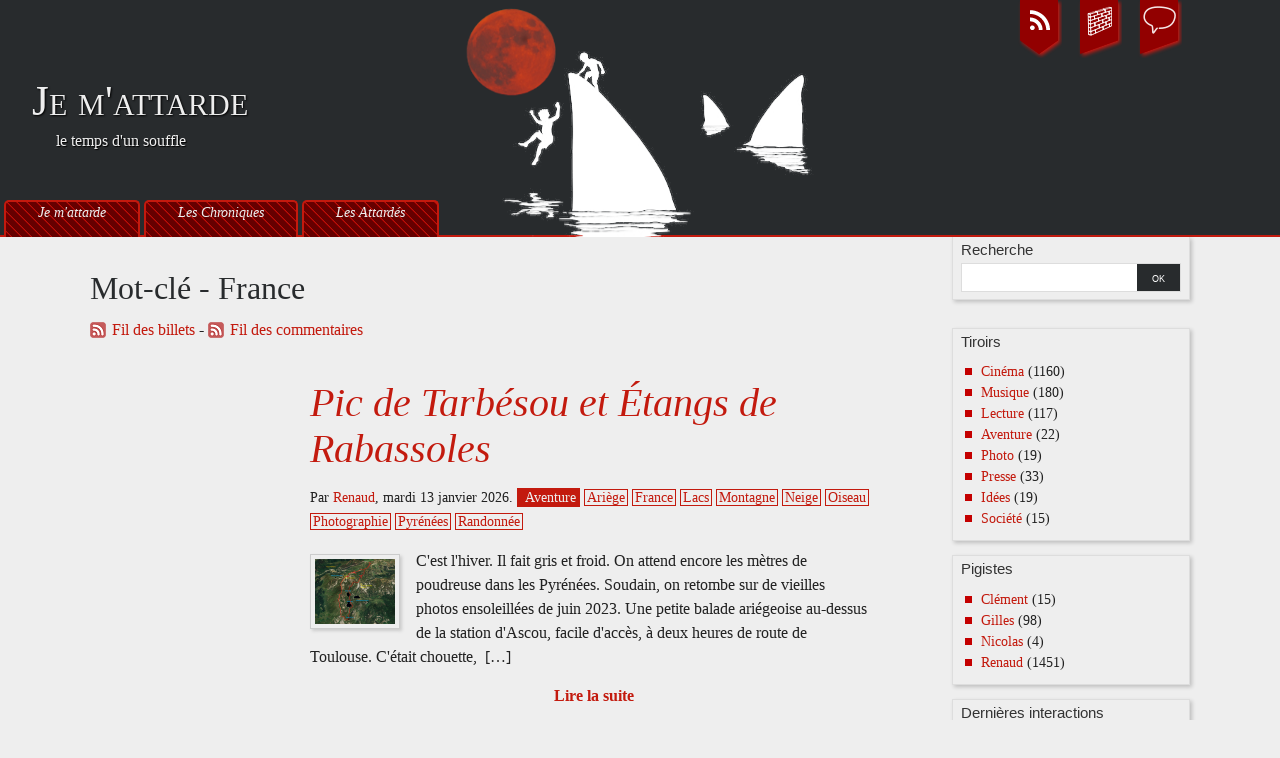

--- FILE ---
content_type: text/html; charset=UTF-8
request_url: https://www.je-mattarde.com/index.php?tag/France
body_size: 13769
content:
<!DOCTYPE html>
<html lang="fr">
<head>
	<!-- Google tag (gtag.js) -->
	<script async src="https://www.googletagmanager.com/gtag/js?id=G-TCGVZXZS2W"></script>
	<script>
		window.dataLayer = window.dataLayer || [];
		function gtag(){dataLayer.push(arguments);}
		gtag('js', new Date());
	
		gtag('config', 'G-TCGVZXZS2W');
	</script>
	<meta charset="UTF-8" />
	<meta name="ROBOTS" content="INDEX, FOLLOW" />

	<title>Mot-clé - France - Je m'attarde</title>
	<meta name="copyright" content="Gilles P." />
	<meta name="author" content="Gilles P." />
	<meta name="date" scheme="W3CDTF" content="2026-01-19T13:45:08+01:00" />

	<link rel="contents" href="https://www.je-mattarde.com/index.php?archive" title="Archives" />

																<link rel="prev" title="billets précédents" href="https://www.je-mattarde.com/index.php?tag/France/page/2" />
				
									
		<link rel="chapter" href="https://www.je-mattarde.com/index.php?post/Pic-de-Tarb%C3%A9sou-et-%C3%89tangs-de-Rabassoles" title="Pic de Tarbésou et Étangs de Rabassoles" />
			
		<link rel="chapter" href="https://www.je-mattarde.com/index.php?post/Reflet-dans-un-diamant-mort-de-Helene-Cattet-et-Bruno-Forzani-2025" title="Reflet dans un diamant mort, de Hélène Cattet et Bruno Forzani (2025)" />
			
		<link rel="chapter" href="https://www.je-mattarde.com/index.php?post/Themroc-de-Claude-Faraldo-1973" title="Themroc, de Claude Faraldo (1973)" />
			
		<link rel="chapter" href="https://www.je-mattarde.com/index.php?post/La-Baronne-de-minuit-de-Mitchell-Leisen-1939" title="La Baronne de minuit (Midnight), de Mitchell Leisen (1939)" />
			
		<link rel="chapter" href="https://www.je-mattarde.com/index.php?post/L-Homme-qui-voulait-savoir-de-George-Sluizer-1988" title="L'Homme qui voulait savoir (Spoorloos), de George Sluizer (1988)" />
			
		<link rel="chapter" href="https://www.je-mattarde.com/index.php?post/Boules-de-feu-depuis-la-nuit-des-temps-de-Werner-Herzog-et-Clive-Oppenheimer-2020" title="Boules de feu : depuis la nuit des temps (Fireball: Visitors from Darker Worlds), de Werner Herzog et Clive Oppenheimer (2020)" />
			
		<link rel="chapter" href="https://www.je-mattarde.com/index.php?post/L-Homme-aux-mille-visages-de-Sonia-Kronlund-2024" title="L'Homme aux mille visages, de Sonia Kronlund (2024)" />
			
		<link rel="chapter" href="https://www.je-mattarde.com/index.php?post/Des-electeurs-ordinaires-de-Felicien-Faury-2024" title="Des électeurs ordinaires, de Félicien Faury (2024)" />
			
		<link rel="chapter" href="https://www.je-mattarde.com/index.php?post/La-Grotte-des-reves-perdus-de-Werner-Herzog-2011" title="La Grotte des rêves perdus (Cave of Forgotten Dreams), de Werner Herzog (2011)" />
			
		<link rel="chapter" href="https://www.je-mattarde.com/index.php?post/Les-Vieux-de-Claus-Drexel-2024" title="Les Vieux, de Claus Drexel (2024)" />
	
	<link rel="alternate" type="application/atom+xml" title="Atom 1.0" href="https://www.je-mattarde.com/index.php?feed/tag/France/atom" />
	<link rel="meta" type="application/xbel+xml" title="Blogroll" href="https://www.je-mattarde.com/index.php?xbel" />

	<!-- media queries -->
<meta name="viewport" content="width=device-width, initial-scale=1.0" />

<link rel="preload" href="/all-blogs/themes/JeMTeM/style.css" as="style" />
<link rel="stylesheet" type="text/css" href="/all-blogs/themes/JeMTeM/style.css" media="screen" />
<link rel="stylesheet" type="text/css" href="https://www.je-mattarde.com/index.php?pf=print.css" media="print" />

  <link rel="preload" href="https://www.je-mattarde.com/index.php?pf=jquery/3.7.1/jquery.js" as="script" />
  <script src="https://www.je-mattarde.com/index.php?pf=jquery/3.7.1/jquery.js"></script>
<link rel="preload" href="https://www.je-mattarde.com/index.php?pf=util.js" as="script" />
<script src="https://www.je-mattarde.com/index.php?pf=util.js"></script>
<script src="/all-blogs/themes/JeMTeM/js/gotop.js"></script>



<link rel="stylesheet" href="https://www.je-mattarde.com/index.php?pf=public.css" type="text/css" media="screen">
<script type="application/json" id="bigfoot-data">
{"style":"numeric","hover":true}
</script>
<link rel="stylesheet" href="https://www.je-mattarde.com/index.php?pf=bigfoot/css/bigfoot-numeric.css&amp;v=3.3" type="text/css" media="screen">
<link rel="stylesheet" href="https://www.je-mattarde.com/index.php?pf=bigfoot/css/bigfoot.css&amp;v=3.3" type="text/css" media="screen">
<script src="https://www.je-mattarde.com/index.php?pf=bigfoot/js/bigfoot.js&amp;v=3.3"></script>
<script src="https://www.je-mattarde.com/index.php?pf=bigfoot/js/apply.js&amp;v=3.3"></script>
<link rel="stylesheet" href="https://www.je-mattarde.com/index.php?pf=authorMode/css/authorMode.css&amp;v=6.1" type="text/css" media="screen">
<link rel="stylesheet" href="https://www.je-mattarde.com/index.php?pf=magnificPopup/css/magnific-popup.css&amp;v=4.9" type="text/css" media="screen">
<script src="https://www.je-mattarde.com/index.php?pf=magnificPopup/js/magnific-popup.js&amp;v=4.9"></script>
<script type="application/json" id="magnific_popup-data">
{"animate":false,"delay":300,"escape":"Fermer (esc)","previous":"Pr\u00e9c\u00e9dent (fl\u00e8che gauche)","next":"Suivant (fl\u00e8che droite)","counter":"%curr% sur %total%","images":"a[href$=\".jpg\"],a[href$=\".JPG\"],a[href$=\".jpeg\"],a[href$=\".JPEG\"],a[href$=\".png\"],a[href$=\".PNG\"],a[href$=\".gif\"],a[href$=\".GIF\"],a[href$=\".webp\"],a[href$=\".WEBP\"],a[href$=\".svg\"],a[href$=\".SVG\"],a[href$=\".avif\"],a[href$=\".AVIF\"]"}
</script>
<script src="https://www.je-mattarde.com/index.php?pf=magnificPopup/js/public.js&amp;v=4.9"></script>
<link rel="stylesheet" href="https://www.je-mattarde.com/index.php?pf=relatedEntries/css/style.css&amp;v=4.2" type="text/css" media="screen">
<style type="text/css">
/* Directives CSS supplémentaires */
</style>
<script src="https://www.je-mattarde.com/all-blogs/themes/JeMTeM/ductile.js?v=2.33.1"></script>

</head>
<body class="dc-tag">
	<div id="page">
		<div id="header">
  <div id="img-top">
    <nav role="navigation">
      <ul id="prelude">
        <li><a href="https://www.je-mattarde.com/index.php?comListe">Aller aux derniers commentaires</a></li>
      </ul>
    </nav>
    
    <div id="top" role="banner">
      <p id="logo" class="nosmall"><a href="https://www.je-mattarde.com/index.php?"></a></p>
      <h1><a href="https://www.je-mattarde.com/index.php?"><span>Je m'attarde</span></a></h1>
      <p id="blogdesc" class="nosmall_subtitle"><span>&nbsp;&nbsp;&nbsp;&nbsp;&nbsp; le temps d'un souffle<br /></span></p>
    </div>

	
	<nav role="navigation"><ul id="sn-top" class="simple-menu supranav nosmall">
<li class="li1 li-first"><a href="/index.php?"><span class="simple-menu-label">Je m'attarde</span></a></li><li class="li2"><a href="/?lesChroniques"><span class="simple-menu-label">Les Chroniques</span></a></li><li class="li3 li-last"><a href="/index.php?pages/lesAttardes"><span class="simple-menu-label">Les Attardés</span></a></li>
</ul></nav>  </div>
</div>


		<div id="wrapper">

			<div id="main">
				<div id="content">

					<div id="content-info">
						<h2>Mot-clé - France</h2>
						<p><a type="application/atom+xml" href="https://www.je-mattarde.com/index.php?feed/tag/France/atom"
							title="Flux Atom des billets associés à ce mot-clé" class="feed">Fil des billets</a>
															 - <a type="application/atom+xml" href="https://www.je-mattarde.com/index.php?feed/tag/France/atom/comments"
								title="Flux Atom des commentaires associés à ce mot-clé" class="feed">Fil des commentaires</a>
													</p>
					</div>

					<div class="content-inner">
																			<div id="p1621" class="post short odd first" lang="fr" xml:lang="fr">

	<p class="day-date">mardi 13 janvier 2026</p>
	<h2 class="post-title"><a href="https://www.je-mattarde.com/index.php?post/Pic-de-Tarb%C3%A9sou-et-%C3%89tangs-de-Rabassoles">Pic de Tarbésou et Étangs de Rabassoles</a></h2>

	<div class="post-attr">
		<p class="post-info">
			<span class="post-author">Par <a href="http://www.je-mattarde.com/index.php?author/Renaud">Renaud</a>, </span>
			<span class="post-date">mardi 13 janvier 2026. </span>
							<span class="post-cat"><a
				href="https://www.je-mattarde.com/index.php?category/Aventure">Aventure</a></span>
					</p>

									<ul class="post-tags">
							<li><a href="https://www.je-mattarde.com/index.php?tag/Ari%C3%A8ge">Ariège</a></li>
												<li><a href="https://www.je-mattarde.com/index.php?tag/France">France</a></li>
												<li><a href="https://www.je-mattarde.com/index.php?tag/Lacs">Lacs</a></li>
												<li><a href="https://www.je-mattarde.com/index.php?tag/Montagne">Montagne</a></li>
												<li><a href="https://www.je-mattarde.com/index.php?tag/Neige">Neige</a></li>
												<li><a href="https://www.je-mattarde.com/index.php?tag/Oiseau">Oiseau</a></li>
												<li><a href="https://www.je-mattarde.com/index.php?tag/Photographie">Photographie</a></li>
												<li><a href="https://www.je-mattarde.com/index.php?tag/Pyr%C3%A9n%C3%A9es">Pyrénées</a></li>
												<li><a href="https://www.je-mattarde.com/index.php?tag/Randonn%C3%A9e">Randonnée</a></li>
							</ul>
						</div>

	
	
			<div class="post-content">
			<img alt="carte_3d.png, septembre 2025" src="/public/RENAUD/AVENTURE/2025/tarbesou/.carte_3d_t.png" class="post-icon">			<p>
				C'est l'hiver. Il fait gris et froid. On attend encore les mètres de poudreuse dans les Pyrénées. Soudain, on retombe sur de vieilles photos ensoleillées de juin 2023. Une petite balade ariégeoise au-dessus de la station d'Ascou, facile d'accès, à deux heures de route de Toulouse. C'était chouette,								&nbsp;[…]
							</p>
		</div>
					<p class="read-it"><a href="https://www.je-mattarde.com/index.php?post/Pic-de-Tarb%C3%A9sou-et-%C3%89tangs-de-Rabassoles"
			 title="Lire la suite Pic de Tarbésou et Étangs de Rabassoles">Lire la suite</a></p>
			
	
			<p class="post-info-co">
					<a href="https://www.je-mattarde.com/index.php?post/Pic-de-Tarb%C3%A9sou-et-%C3%89tangs-de-Rabassoles#comments" class="comment_count">aucun commentaire</a>
					<a href="https://www.je-mattarde.com/index.php?post/Pic-de-Tarb%C3%A9sou-et-%C3%89tangs-de-Rabassoles#pings" class="ping_count">aucun rétrolien</a>				</p>
	</div>


							
													<div id="p1638" class="post short  " lang="fr" xml:lang="fr">

	<p class="day-date">lundi 15 décembre 2025</p>
	<h2 class="post-title"><a href="https://www.je-mattarde.com/index.php?post/Reflet-dans-un-diamant-mort-de-Helene-Cattet-et-Bruno-Forzani-2025">Reflet dans un diamant mort, de Hélène Cattet et Bruno Forzani (2025)</a></h2>

	<div class="post-attr">
		<p class="post-info">
			<span class="post-author">Par <a href="http://www.je-mattarde.com/index.php?author/Renaud">Renaud</a>, </span>
			<span class="post-date">lundi 15 décembre 2025. </span>
							<span class="post-cat"><a
				href="https://www.je-mattarde.com/index.php?category/Cin%C3%A9ma">Cinéma</a></span>
					</p>

									<ul class="post-tags">
							<li><a href="https://www.je-mattarde.com/index.php?tag/Bruno%20Forzani">Bruno Forzani</a></li>
												<li><a href="https://www.je-mattarde.com/index.php?tag/Espionnage">Espionnage</a></li>
												<li><a href="https://www.je-mattarde.com/index.php?tag/France">France</a></li>
												<li><a href="https://www.je-mattarde.com/index.php?tag/H%C3%A9l%C3%A8ne%20Cattet">Hélène Cattet</a></li>
												<li><a href="https://www.je-mattarde.com/index.php?tag/Thriller">Thriller</a></li>
							</ul>
						</div>

	
	
			<div class="post-content">
			<img alt="reflet_dans_un_diamant_mort.jpg, 2025/11/13" src="/public/RENAUD/CINEMA/2025/reflet_dans_un_diamant_mort/.reflet_dans_un_diamant_mort_t.jpg" class="post-icon">			<p>
				Jeux de masques Si l'on connaît déjà le duo Cattet / Forzani, on sait très bien dans quel sentier on s'engage. C'est un constat important, l'air de rien, car dès les premières minutes de Reflet dans un diamant mort il faut être prêt à abandonner toute notion d'intelligibilité, à oublier jusqu'à								&nbsp;[…]
							</p>
		</div>
					<p class="read-it"><a href="https://www.je-mattarde.com/index.php?post/Reflet-dans-un-diamant-mort-de-Helene-Cattet-et-Bruno-Forzani-2025"
			 title="Lire la suite Reflet dans un diamant mort, de Hélène Cattet et Bruno Forzani (2025)">Lire la suite</a></p>
			
	
			<p class="post-info-co">
					<a href="https://www.je-mattarde.com/index.php?post/Reflet-dans-un-diamant-mort-de-Helene-Cattet-et-Bruno-Forzani-2025#comments" class="comment_count">2 commentaires</a>
					<a href="https://www.je-mattarde.com/index.php?post/Reflet-dans-un-diamant-mort-de-Helene-Cattet-et-Bruno-Forzani-2025#pings" class="ping_count">aucun rétrolien</a>				</p>
	</div>


							
													<div id="p1608" class="post short odd " lang="fr" xml:lang="fr">

	<p class="day-date">mardi 02 septembre 2025</p>
	<h2 class="post-title"><a href="https://www.je-mattarde.com/index.php?post/Themroc-de-Claude-Faraldo-1973">Themroc, de Claude Faraldo (1973)</a></h2>

	<div class="post-attr">
		<p class="post-info">
			<span class="post-author">Par <a href="http://www.je-mattarde.com/index.php?author/Renaud">Renaud</a>, </span>
			<span class="post-date">mardi 02 septembre 2025. </span>
							<span class="post-cat"><a
				href="https://www.je-mattarde.com/index.php?category/Cin%C3%A9ma">Cinéma</a></span>
					</p>

									<ul class="post-tags">
							<li><a href="https://www.je-mattarde.com/index.php?tag/Anarchisme">Anarchisme</a></li>
												<li><a href="https://www.je-mattarde.com/index.php?tag/Coluche">Coluche</a></li>
												<li><a href="https://www.je-mattarde.com/index.php?tag/Com%C3%A9die">Comédie</a></li>
												<li><a href="https://www.je-mattarde.com/index.php?tag/Crise">Crise</a></li>
												<li><a href="https://www.je-mattarde.com/index.php?tag/France">France</a></li>
												<li><a href="https://www.je-mattarde.com/index.php?tag/Michel%20Piccoli">Michel Piccoli</a></li>
												<li><a href="https://www.je-mattarde.com/index.php?tag/Miou-Miou">Miou-Miou</a></li>
												<li><a href="https://www.je-mattarde.com/index.php?tag/Ouvrier">Ouvrier</a></li>
												<li><a href="https://www.je-mattarde.com/index.php?tag/Patrick%20Dewaere">Patrick Dewaere</a></li>
												<li><a href="https://www.je-mattarde.com/index.php?tag/Police">Police</a></li>
												<li><a href="https://www.je-mattarde.com/index.php?tag/Provocation">Provocation</a></li>
												<li><a href="https://www.je-mattarde.com/index.php?tag/Soci%C3%A9t%C3%A9%20de%20consommation">Société de consommation</a></li>
												<li><a href="https://www.je-mattarde.com/index.php?tag/Travail">Travail</a></li>
												<li><a href="https://www.je-mattarde.com/index.php?tag/Violence">Violence</a></li>
							</ul>
						</div>

	
	
			<div class="post-content">
			<img alt="themroc.jpg, 2025/08/18" src="/public/RENAUD/CINEMA/2025/themroc/.themroc_t.jpg" class="post-icon">			<p>
				Chaos anar, cru et gras Expérience totalement lunaire qui n'est pas tellement appréciable en soi (mise en scène minimaliste, esthétique vieillotte, zombies drogués en guise d'acteurs et d'actrices, pamphlet qui ne cherche pas la nuance, volonté de choquer à base d'inceste et d’anthropophagie,								&nbsp;[…]
							</p>
		</div>
					<p class="read-it"><a href="https://www.je-mattarde.com/index.php?post/Themroc-de-Claude-Faraldo-1973"
			 title="Lire la suite Themroc, de Claude Faraldo (1973)">Lire la suite</a></p>
			
	
			<p class="post-info-co">
					<a href="https://www.je-mattarde.com/index.php?post/Themroc-de-Claude-Faraldo-1973#comments" class="comment_count">aucun commentaire</a>
					<a href="https://www.je-mattarde.com/index.php?post/Themroc-de-Claude-Faraldo-1973#pings" class="ping_count">aucun rétrolien</a>				</p>
	</div>


							
													<div id="p1586" class="post short  " lang="fr" xml:lang="fr">

	<p class="day-date">mercredi 30 juillet 2025</p>
	<h2 class="post-title"><a href="https://www.je-mattarde.com/index.php?post/La-Baronne-de-minuit-de-Mitchell-Leisen-1939">La Baronne de minuit (Midnight), de Mitchell Leisen (1939)</a></h2>

	<div class="post-attr">
		<p class="post-info">
			<span class="post-author">Par <a href="http://www.je-mattarde.com/index.php?author/Renaud">Renaud</a>, </span>
			<span class="post-date">mercredi 30 juillet 2025. </span>
							<span class="post-cat"><a
				href="https://www.je-mattarde.com/index.php?category/Cin%C3%A9ma">Cinéma</a></span>
					</p>

									<ul class="post-tags">
							<li><a href="https://www.je-mattarde.com/index.php?tag/Aristocratie">Aristocratie</a></li>
												<li><a href="https://www.je-mattarde.com/index.php?tag/Billy%20Wilder">Billy Wilder</a></li>
												<li><a href="https://www.je-mattarde.com/index.php?tag/Claudette%20Colbert">Claudette Colbert</a></li>
												<li><a href="https://www.je-mattarde.com/index.php?tag/Com%C3%A9die">Comédie</a></li>
												<li><a href="https://www.je-mattarde.com/index.php?tag/Danse">Danse</a></li>
												<li><a href="https://www.je-mattarde.com/index.php?tag/%C3%89tats-Unis">États-Unis</a></li>
												<li><a href="https://www.je-mattarde.com/index.php?tag/Faux-semblant">Faux-semblant</a></li>
												<li><a href="https://www.je-mattarde.com/index.php?tag/France">France</a></li>
												<li><a href="https://www.je-mattarde.com/index.php?tag/Hongrie">Hongrie</a></li>
												<li><a href="https://www.je-mattarde.com/index.php?tag/Lutte%20des%20classes">Lutte des classes</a></li>
												<li><a href="https://www.je-mattarde.com/index.php?tag/Mensonge">Mensonge</a></li>
												<li><a href="https://www.je-mattarde.com/index.php?tag/Paris">Paris</a></li>
												<li><a href="https://www.je-mattarde.com/index.php?tag/Quiproquo">Quiproquo</a></li>
												<li><a href="https://www.je-mattarde.com/index.php?tag/Romance">Romance</a></li>
												<li><a href="https://www.je-mattarde.com/index.php?tag/Screwball%20comedy">Screwball comedy</a></li>
												<li><a href="https://www.je-mattarde.com/index.php?tag/Taxi">Taxi</a></li>
							</ul>
						</div>

	
	
			<div class="post-content">
			<img alt="baronne_de_minuit.jpg, 2025/06/19" src="/public/RENAUD/CINEMA/2025/baronne_de_minuit/.baronne_de_minuit_t.jpg" class="post-icon">			<p>
				&quot;You threw her out, I hope! — How could I, with my hands full of money?&quot; Comédie romantique sophistiquée, années 30 américaines, Claudette Colbert, quiproquos à gogo... Normalement cette courte série de mots-clés doit mettre sur une bonne piste pour estimer une appréciation future,								&nbsp;[…]
							</p>
		</div>
					<p class="read-it"><a href="https://www.je-mattarde.com/index.php?post/La-Baronne-de-minuit-de-Mitchell-Leisen-1939"
			 title="Lire la suite La Baronne de minuit (Midnight), de Mitchell Leisen (1939)">Lire la suite</a></p>
			
	
			<p class="post-info-co">
					<a href="https://www.je-mattarde.com/index.php?post/La-Baronne-de-minuit-de-Mitchell-Leisen-1939#comments" class="comment_count">aucun commentaire</a>
					<a href="https://www.je-mattarde.com/index.php?post/La-Baronne-de-minuit-de-Mitchell-Leisen-1939#pings" class="ping_count">aucun rétrolien</a>				</p>
	</div>


							
													<div id="p1570" class="post short odd " lang="fr" xml:lang="fr">

	<p class="day-date">lundi 02 juin 2025</p>
	<h2 class="post-title"><a href="https://www.je-mattarde.com/index.php?post/L-Homme-qui-voulait-savoir-de-George-Sluizer-1988">L'Homme qui voulait savoir (Spoorloos), de George Sluizer (1988)</a></h2>

	<div class="post-attr">
		<p class="post-info">
			<span class="post-author">Par <a href="http://www.je-mattarde.com/index.php?author/Renaud">Renaud</a>, </span>
			<span class="post-date">lundi 02 juin 2025. </span>
							<span class="post-cat"><a
				href="https://www.je-mattarde.com/index.php?category/Cin%C3%A9ma">Cinéma</a></span>
					</p>

									<ul class="post-tags">
							<li><a href="https://www.je-mattarde.com/index.php?tag/Autoroute">Autoroute</a></li>
												<li><a href="https://www.je-mattarde.com/index.php?tag/Bernard-Pierre%20Donnadieu">Bernard-Pierre Donnadieu</a></li>
												<li><a href="https://www.je-mattarde.com/index.php?tag/Curiosit%C3%A9">Curiosité</a></li>
												<li><a href="https://www.je-mattarde.com/index.php?tag/Disparition">Disparition</a></li>
												<li><a href="https://www.je-mattarde.com/index.php?tag/Famille">Famille</a></li>
												<li><a href="https://www.je-mattarde.com/index.php?tag/France">France</a></li>
												<li><a href="https://www.je-mattarde.com/index.php?tag/Hasard">Hasard</a></li>
												<li><a href="https://www.je-mattarde.com/index.php?tag/Incertitude">Incertitude</a></li>
												<li><a href="https://www.je-mattarde.com/index.php?tag/Malaise">Malaise</a></li>
												<li><a href="https://www.je-mattarde.com/index.php?tag/Obsession">Obsession</a></li>
												<li><a href="https://www.je-mattarde.com/index.php?tag/Pays-Bas">Pays-Bas</a></li>
												<li><a href="https://www.je-mattarde.com/index.php?tag/Thriller">Thriller</a></li>
												<li><a href="https://www.je-mattarde.com/index.php?tag/Vacances">Vacances</a></li>
												<li><a href="https://www.je-mattarde.com/index.php?tag/V%C3%A9rit%C3%A9">Vérité</a></li>
							</ul>
						</div>

	
	
			<div class="post-content">
			<img alt="homme_qui_voulait_savoir.jpg, 2025/05/05" src="/public/RENAUD/CINEMA/2025/homme_qui_voulait_savoir/.homme_qui_voulait_savoir_t.jpg" class="post-icon">			<p>
				L'horreur de l'incertitude et de la recherche de la vérité Regarder L'Homme qui voulait savoir permet au moins une chose : réaliser à quel point Bernard-Pierre Donnadieu aura été un acteur sous-exploité et largement cantonné à des seconds rôles peu signifiants durant toute sa carrière alors qu'il								&nbsp;[…]
							</p>
		</div>
					<p class="read-it"><a href="https://www.je-mattarde.com/index.php?post/L-Homme-qui-voulait-savoir-de-George-Sluizer-1988"
			 title="Lire la suite L'Homme qui voulait savoir (Spoorloos), de George Sluizer (1988)">Lire la suite</a></p>
			
	
			<p class="post-info-co">
					<a href="https://www.je-mattarde.com/index.php?post/L-Homme-qui-voulait-savoir-de-George-Sluizer-1988#comments" class="comment_count">12 commentaires</a>
					<a href="https://www.je-mattarde.com/index.php?post/L-Homme-qui-voulait-savoir-de-George-Sluizer-1988#pings" class="ping_count">aucun rétrolien</a>				</p>
	</div>


							
													<div id="p1545" class="post short  " lang="fr" xml:lang="fr">

	<p class="day-date">jeudi 10 avril 2025</p>
	<h2 class="post-title"><a href="https://www.je-mattarde.com/index.php?post/Boules-de-feu-depuis-la-nuit-des-temps-de-Werner-Herzog-et-Clive-Oppenheimer-2020">Boules de feu : depuis la nuit des temps (Fireball: Visitors from Darker Worlds), de Werner Herzog et Clive Oppenheimer (2020)</a></h2>

	<div class="post-attr">
		<p class="post-info">
			<span class="post-author">Par <a href="http://www.je-mattarde.com/index.php?author/Renaud">Renaud</a>, </span>
			<span class="post-date">jeudi 10 avril 2025. </span>
							<span class="post-cat"><a
				href="https://www.je-mattarde.com/index.php?category/Cin%C3%A9ma">Cinéma</a></span>
					</p>

									<ul class="post-tags">
							<li><a href="https://www.je-mattarde.com/index.php?tag/Alsace">Alsace</a></li>
												<li><a href="https://www.je-mattarde.com/index.php?tag/Arabie%20saoudite">Arabie saoudite</a></li>
												<li><a href="https://www.je-mattarde.com/index.php?tag/Australie">Australie</a></li>
												<li><a href="https://www.je-mattarde.com/index.php?tag/Clive%20Oppenheimer">Clive Oppenheimer</a></li>
												<li><a href="https://www.je-mattarde.com/index.php?tag/Conte">Conte</a></li>
												<li><a href="https://www.je-mattarde.com/index.php?tag/Documentaire">Documentaire</a></li>
												<li><a href="https://www.je-mattarde.com/index.php?tag/France">France</a></li>
												<li><a href="https://www.je-mattarde.com/index.php?tag/Hawa%C3%AF">Hawaï</a></li>
												<li><a href="https://www.je-mattarde.com/index.php?tag/Italie">Italie</a></li>
												<li><a href="https://www.je-mattarde.com/index.php?tag/L%C3%A9gende">Légende</a></li>
												<li><a href="https://www.je-mattarde.com/index.php?tag/M%C3%A9t%C3%A9orite">Météorite</a></li>
												<li><a href="https://www.je-mattarde.com/index.php?tag/Mexique">Mexique</a></li>
												<li><a href="https://www.je-mattarde.com/index.php?tag/Mythe">Mythe</a></li>
												<li><a href="https://www.je-mattarde.com/index.php?tag/Science">Science</a></li>
												<li><a href="https://www.je-mattarde.com/index.php?tag/Werner%20Herzog">Werner Herzog</a></li>
							</ul>
						</div>

	
	
			<div class="post-content">
			<img alt="boules_de_feu_depuis_la_nuit_des_temps.jpg, 2025/02/24" src="/public/RENAUD/CINEMA/2025/boules_de_feu_depuis_la_nuit_des_temps/.boules_de_feu_depuis_la_nuit_des_temps_t.jpg" class="post-icon">			<p>
				À la poursuite des cratères et des (mini) météorites Werner Herzog, encore, avant-dernière (de cette série &quot;finition des incontournables&quot;). C'est la troisième fois que Werner Herzog et le volcanologue britannique Clive Oppenheimer collaborent de manière plus ou moins explicite et								&nbsp;[…]
							</p>
		</div>
					<p class="read-it"><a href="https://www.je-mattarde.com/index.php?post/Boules-de-feu-depuis-la-nuit-des-temps-de-Werner-Herzog-et-Clive-Oppenheimer-2020"
			 title="Lire la suite Boules de feu : depuis la nuit des temps (Fireball: Visitors from Darker Worlds), de Werner Herzog et Clive Oppenheimer (2020)">Lire la suite</a></p>
			
	
			<p class="post-info-co">
					<a href="https://www.je-mattarde.com/index.php?post/Boules-de-feu-depuis-la-nuit-des-temps-de-Werner-Herzog-et-Clive-Oppenheimer-2020#comments" class="comment_count">aucun commentaire</a>
					<a href="https://www.je-mattarde.com/index.php?post/Boules-de-feu-depuis-la-nuit-des-temps-de-Werner-Herzog-et-Clive-Oppenheimer-2020#pings" class="ping_count">aucun rétrolien</a>				</p>
	</div>


							
													<div id="p1550" class="post short odd " lang="fr" xml:lang="fr">

	<p class="day-date">lundi 07 avril 2025</p>
	<h2 class="post-title"><a href="https://www.je-mattarde.com/index.php?post/L-Homme-aux-mille-visages-de-Sonia-Kronlund-2024">L'Homme aux mille visages, de Sonia Kronlund (2024)</a></h2>

	<div class="post-attr">
		<p class="post-info">
			<span class="post-author">Par <a href="http://www.je-mattarde.com/index.php?author/Renaud">Renaud</a>, </span>
			<span class="post-date">lundi 07 avril 2025. </span>
							<span class="post-cat"><a
				href="https://www.je-mattarde.com/index.php?category/Cin%C3%A9ma">Cinéma</a></span>
					</p>

									<ul class="post-tags">
							<li><a href="https://www.je-mattarde.com/index.php?tag/Amour">Amour</a></li>
												<li><a href="https://www.je-mattarde.com/index.php?tag/Argentine">Argentine</a></li>
												<li><a href="https://www.je-mattarde.com/index.php?tag/Arnaque">Arnaque</a></li>
												<li><a href="https://www.je-mattarde.com/index.php?tag/Br%C3%A9sil">Brésil</a></li>
												<li><a href="https://www.je-mattarde.com/index.php?tag/D%C3%A9tective%20priv%C3%A9">Détective privé</a></li>
												<li><a href="https://www.je-mattarde.com/index.php?tag/Documentaire">Documentaire</a></li>
												<li><a href="https://www.je-mattarde.com/index.php?tag/France">France</a></li>
												<li><a href="https://www.je-mattarde.com/index.php?tag/France%20Culture">France Culture</a></li>
												<li><a href="https://www.je-mattarde.com/index.php?tag/Illusion">Illusion</a></li>
												<li><a href="https://www.je-mattarde.com/index.php?tag/Journalisme">Journalisme</a></li>
												<li><a href="https://www.je-mattarde.com/index.php?tag/Les%20Pieds%20sur%20terre">Les Pieds sur terre</a></li>
												<li><a href="https://www.je-mattarde.com/index.php?tag/Mensonge">Mensonge</a></li>
												<li><a href="https://www.je-mattarde.com/index.php?tag/Moquerie">Moquerie</a></li>
												<li><a href="https://www.je-mattarde.com/index.php?tag/Pologne">Pologne</a></li>
												<li><a href="https://www.je-mattarde.com/index.php?tag/Romance">Romance</a></li>
												<li><a href="https://www.je-mattarde.com/index.php?tag/Sonia%20Kronlund">Sonia Kronlund</a></li>
												<li><a href="https://www.je-mattarde.com/index.php?tag/Vengeance">Vengeance</a></li>
												<li><a href="https://www.je-mattarde.com/index.php?tag/Vol">Vol</a></li>
							</ul>
						</div>

	
	
			<div class="post-content">
			<img alt="homme_aux_mille_visages.jpg, 2025/03/10" src="/public/RENAUD/CINEMA/2025/homme_aux_mille_visages/.homme_aux_mille_visages_t.jpg" class="post-icon">			<p>
				L'incroyable histoire de Ricardo. Ou Daniel. Ou Alexandre. Ou... Drôle d'objet hybride : il y a dans L'Homme aux mille visages un gros morceau de documentaire, mais on y retrouve aussi quelque chose qui relève de l'enquête (bien que le film se défende de toute dimension d'enquête journalistique,								&nbsp;[…]
							</p>
		</div>
					<p class="read-it"><a href="https://www.je-mattarde.com/index.php?post/L-Homme-aux-mille-visages-de-Sonia-Kronlund-2024"
			 title="Lire la suite L'Homme aux mille visages, de Sonia Kronlund (2024)">Lire la suite</a></p>
			
	
			<p class="post-info-co">
					<a href="https://www.je-mattarde.com/index.php?post/L-Homme-aux-mille-visages-de-Sonia-Kronlund-2024#comments" class="comment_count">aucun commentaire</a>
					<a href="https://www.je-mattarde.com/index.php?post/L-Homme-aux-mille-visages-de-Sonia-Kronlund-2024#pings" class="ping_count">aucun rétrolien</a>				</p>
	</div>


							
													<div id="p1548" class="post short  " lang="fr" xml:lang="fr">

	<p class="day-date">lundi 24 mars 2025</p>
	<h2 class="post-title"><a href="https://www.je-mattarde.com/index.php?post/Des-electeurs-ordinaires-de-Felicien-Faury-2024">Des électeurs ordinaires, de Félicien Faury (2024)</a></h2>

	<div class="post-attr">
		<p class="post-info">
			<span class="post-author">Par <a href="http://www.je-mattarde.com/index.php?author/Renaud">Renaud</a>, </span>
			<span class="post-date">lundi 24 mars 2025. </span>
							<span class="post-cat"><a
				href="https://www.je-mattarde.com/index.php?category/Lecture">Lecture</a></span>
					</p>

									<ul class="post-tags">
							<li><a href="https://www.je-mattarde.com/index.php?tag/%C3%89lection">Élection</a></li>
												<li><a href="https://www.je-mattarde.com/index.php?tag/France">France</a></li>
												<li><a href="https://www.je-mattarde.com/index.php?tag/Politique">Politique</a></li>
												<li><a href="https://www.je-mattarde.com/index.php?tag/Racisme">Racisme</a></li>
												<li><a href="https://www.je-mattarde.com/index.php?tag/Sociologie">Sociologie</a></li>
												<li><a href="https://www.je-mattarde.com/index.php?tag/T%C3%A9moignage">Témoignage</a></li>
							</ul>
						</div>

	
	
			<div class="post-content">
			<img alt="margaret.jpg, 2025/03/10" src="/public/RENAUD/LECTURE/2025/electeurs_ordinaires/.electeurs_ordinaires_t.jpg" class="post-icon">			<p>
				Témoignages conservateurs et protestataires d'une &quot;norme&quot; &quot;fragilisée&quot; L'étude sociologique de l'électorat d'extrême droite n'a en soi rien de fondamentalement novateur, mais la réactualisation et la contextualisation proposée par Félicien Faury dans Des électeurs ordinaires								&nbsp;[…]
							</p>
		</div>
					<p class="read-it"><a href="https://www.je-mattarde.com/index.php?post/Des-electeurs-ordinaires-de-Felicien-Faury-2024"
			 title="Lire la suite Des électeurs ordinaires, de Félicien Faury (2024)">Lire la suite</a></p>
			
	
			<p class="post-info-co">
					<a href="https://www.je-mattarde.com/index.php?post/Des-electeurs-ordinaires-de-Felicien-Faury-2024#comments" class="comment_count">2 commentaires</a>
					<a href="https://www.je-mattarde.com/index.php?post/Des-electeurs-ordinaires-de-Felicien-Faury-2024#pings" class="ping_count">aucun rétrolien</a>				</p>
	</div>


							
													<div id="p1535" class="post short odd " lang="fr" xml:lang="fr">

	<p class="day-date">vendredi 28 février 2025</p>
	<h2 class="post-title"><a href="https://www.je-mattarde.com/index.php?post/La-Grotte-des-reves-perdus-de-Werner-Herzog-2011">La Grotte des rêves perdus (Cave of Forgotten Dreams), de Werner Herzog (2011)</a></h2>

	<div class="post-attr">
		<p class="post-info">
			<span class="post-author">Par <a href="http://www.je-mattarde.com/index.php?author/Renaud">Renaud</a>, </span>
			<span class="post-date">vendredi 28 février 2025. </span>
							<span class="post-cat"><a
				href="https://www.je-mattarde.com/index.php?category/Cin%C3%A9ma">Cinéma</a></span>
					</p>

									<ul class="post-tags">
							<li><a href="https://www.je-mattarde.com/index.php?tag/Animal">Animal</a></li>
												<li><a href="https://www.je-mattarde.com/index.php?tag/Arch%C3%A9ologie">Archéologie</a></li>
												<li><a href="https://www.je-mattarde.com/index.php?tag/Ard%C3%A8che">Ardèche</a></li>
												<li><a href="https://www.je-mattarde.com/index.php?tag/Documentaire">Documentaire</a></li>
												<li><a href="https://www.je-mattarde.com/index.php?tag/France">France</a></li>
												<li><a href="https://www.je-mattarde.com/index.php?tag/Grotte">Grotte</a></li>
												<li><a href="https://www.je-mattarde.com/index.php?tag/Peinture">Peinture</a></li>
												<li><a href="https://www.je-mattarde.com/index.php?tag/Werner%20Herzog">Werner Herzog</a></li>
							</ul>
						</div>

	
	
			<div class="post-content">
			<img alt="grotte_des_reves_perdus.jpg, 2025/02/12" src="/public/RENAUD/CINEMA/2025/grotte_des_reves_perdus/.grotte_des_reves_perdus_t.jpg" class="post-icon">			<p>
				&quot;Are we today the crocodiles who look back into the abyss of time when we see the paintings of Chauvet cave?&quot; Manifestement, j'en suis arrivé à un point où je peux me satisfaire de peu de la part de ce cher Werner. Je n'en suis pas encore à racler les fonds de tiroir à la recherche de son								&nbsp;[…]
							</p>
		</div>
					<p class="read-it"><a href="https://www.je-mattarde.com/index.php?post/La-Grotte-des-reves-perdus-de-Werner-Herzog-2011"
			 title="Lire la suite La Grotte des rêves perdus (Cave of Forgotten Dreams), de Werner Herzog (2011)">Lire la suite</a></p>
			
	
			<p class="post-info-co">
					<a href="https://www.je-mattarde.com/index.php?post/La-Grotte-des-reves-perdus-de-Werner-Herzog-2011#comments" class="comment_count">aucun commentaire</a>
					<a href="https://www.je-mattarde.com/index.php?post/La-Grotte-des-reves-perdus-de-Werner-Herzog-2011#pings" class="ping_count">aucun rétrolien</a>				</p>
	</div>


							
													<div id="p1527" class="post short  " lang="fr" xml:lang="fr">

	<p class="day-date">lundi 24 février 2025</p>
	<h2 class="post-title"><a href="https://www.je-mattarde.com/index.php?post/Les-Vieux-de-Claus-Drexel-2024">Les Vieux, de Claus Drexel (2024)</a></h2>

	<div class="post-attr">
		<p class="post-info">
			<span class="post-author">Par <a href="http://www.je-mattarde.com/index.php?author/Renaud">Renaud</a>, </span>
			<span class="post-date">lundi 24 février 2025. </span>
							<span class="post-cat"><a
				href="https://www.je-mattarde.com/index.php?category/Cin%C3%A9ma">Cinéma</a></span>
					</p>

									<ul class="post-tags">
							<li><a href="https://www.je-mattarde.com/index.php?tag/Claus%20Drexel">Claus Drexel</a></li>
												<li><a href="https://www.je-mattarde.com/index.php?tag/Documentaire">Documentaire</a></li>
												<li><a href="https://www.je-mattarde.com/index.php?tag/France">France</a></li>
												<li><a href="https://www.je-mattarde.com/index.php?tag/Guerre">Guerre</a></li>
												<li><a href="https://www.je-mattarde.com/index.php?tag/Mort">Mort</a></li>
												<li><a href="https://www.je-mattarde.com/index.php?tag/T%C3%A9moignage">Témoignage</a></li>
												<li><a href="https://www.je-mattarde.com/index.php?tag/Vieillesse">Vieillesse</a></li>
												<li><a href="https://www.je-mattarde.com/index.php?tag/Werner%20Herzog">Werner Herzog</a></li>
							</ul>
						</div>

	
	
			<div class="post-content">
			<img alt="vieux.jpg, 2025/01/28" src="/public/RENAUD/CINEMA/2025/vieux/.vieux_t.jpg" class="post-icon">			<p>
				&quot;On ne devrait pas vivre aussi vieux.&quot; vs &quot;Je vais mourir en hurlant !&quot; De Claus Drexel, j'avais beaucoup aimé son Au bord du monde dans lequel il chroniquait avec son style particulier le quotidien d'une poignée de sans-abris et un peu moins son compte-rendu des								&nbsp;[…]
							</p>
		</div>
					<p class="read-it"><a href="https://www.je-mattarde.com/index.php?post/Les-Vieux-de-Claus-Drexel-2024"
			 title="Lire la suite Les Vieux, de Claus Drexel (2024)">Lire la suite</a></p>
			
	
			<p class="post-info-co">
					<a href="https://www.je-mattarde.com/index.php?post/Les-Vieux-de-Claus-Drexel-2024#comments" class="comment_count">aucun commentaire</a>
					<a href="https://www.je-mattarde.com/index.php?post/Les-Vieux-de-Claus-Drexel-2024#pings" class="ping_count">aucun rétrolien</a>				</p>
	</div>


																<p class="pagination">
					<a href="https://www.je-mattarde.com/index.php?tag/France/page/2" class="prev">&#171; billets précédents</a> -
		
		page 1 de 8
			</p>

							
											</div> <!-- End #content-inner -->
				</div> <!-- End #content -->
			</div> <!-- End #main -->

			<div id="sidebar">
	<div id="blognav">
		<div class="widget" id="search"><h2><label for="q">Recherche</label></h2><form action="https://www.je-mattarde.com/index.php?" method="get" role="search"><p><input type="text" size="10" maxlength="255" id="q" name="q" value=""  aria-label="Recherche"> <input type="submit" class="submit" value="ok" title="Recherche"></p></form></div>
<div class="widget categories" ><h2>Tiroirs</h2><ul><li><a href="https://www.je-mattarde.com/index.php?category/Cinéma">Cinéma</a> <span>(1160)</span></li><li><a href="https://www.je-mattarde.com/index.php?category/Musique">Musique</a> <span>(180)</span></li><li><a href="https://www.je-mattarde.com/index.php?category/Lecture">Lecture</a> <span>(117)</span></li><li><a href="https://www.je-mattarde.com/index.php?category/Aventure">Aventure</a> <span>(22)</span></li><li><a href="https://www.je-mattarde.com/index.php?category/Photo">Photo</a> <span>(19)</span></li><li><a href="https://www.je-mattarde.com/index.php?category/Presse">Presse</a> <span>(33)</span></li><li><a href="https://www.je-mattarde.com/index.php?category/Idées">Idées</a> <span>(19)</span></li><li><a href="https://www.je-mattarde.com/index.php?category/Société">Société</a> <span>(15)</span></li></ul></div>
<div class="widget authors" ><h2>Pigistes</h2><ul><li><a href="https://www.je-mattarde.com/index.php?author/Clement">Clément</a> (15)</li><li><a href="https://www.je-mattarde.com/index.php?author/gilles">Gilles</a> (98)</li><li><a href="https://www.je-mattarde.com/index.php?author/Nicolas">Nicolas</a> (4)</li><li><a href="https://www.je-mattarde.com/index.php?author/Renaud">Renaud</a> (1451)</li></ul></div>
<div class="widget lastcomments" ><h2>Dernières interactions</h2><a id="lastcom"></a><ul><li><a href="https://www.je-mattarde.com/index.php?post/Sirat-de-Oliver-Laxe-2025#c1129"><b>Gilles</b> sur <u>Sirāt, de Óliver Laxe (2025)</u><br/>En fait j’ai apprécié le film pour l’expérience cinématographique, davantage que…<br/><i>19/01/2026, 14:45</i></a><br/><br/></li><li><a href="https://www.je-mattarde.com/index.php?post/Sirat-de-Oliver-Laxe-2025#c1128"><b>Renaud</b> sur <u>Sirāt, de Óliver Laxe (2025)</u><br/>Les jeux de mots involontaires, y'a rien de mieux ! :D (merci de l'avoir relevé…<br/><i>19/01/2026, 12:33</i></a><br/><br/></li><li><a href="https://www.je-mattarde.com/index.php?post/Sirat-de-Oliver-Laxe-2025#c1127"><b>Gilles</b> sur <u>Sirāt, de Óliver Laxe (2025)</u><br/>Fallait oser la faire celle-là &quot;sur le thème du lâcher prise&quot; ;-)


La dernière…<br/><i>19/01/2026, 11:57</i></a><br/><br/></li><li><a href="https://www.je-mattarde.com/index.php?post/Le-jardin-dans-le-ciel-Romain-Potocki-2025#c1126"><b>Gilles</b> sur <u>Le jardin dans le ciel, de Romain Potocki (2025)</u><br/>Pour revenir sur le sujet des couvertures aguichantes, tous les éditeurs ne se…<br/><i>15/01/2026, 16:50</i></a><br/><br/></li><li><a href="https://www.je-mattarde.com/index.php?post/Le-jardin-dans-le-ciel-Romain-Potocki-2025#c1125"><b>Gilles</b> sur <u>Le jardin dans le ciel, de Romain Potocki (2025)</u><br/>Merci Nicolas !


Ca ne va pas s’arranger avec l’IA pour les couvertures et tout…<br/><i>14/01/2026, 20:54</i></a><br/><br/></li><li><a href="https://www.je-mattarde.com/index.php?post/Le-jardin-dans-le-ciel-Romain-Potocki-2025#c1124"><b>Nicolas</b> sur <u>Le jardin dans le ciel, de Romain Potocki (2025)</u><br/>Bonne année, Gilles ! Meilleurs vœux !


Les clichés des illustrations de…<br/><i>13/01/2026, 17:02</i></a><br/><br/></li></ul></div>
<div class="widget text" ><h2>Sur notre table de chevet...</h2><br><div id="centrage">~ un film ~</div>
<img src="/public/RENAUD/CINEMA/2026/manthan/.manthan_m.jpg" alt="">

<br><div id="centrage">~ un album ~</div>
<img src="/public/RENAUD/MUSIQUE/2025/lamps/.lamps_m.jpg" alt="" />

<br><div id="centrage">~ un livre ~</div>
<img src="/public/RENAUD/LECTURE/2026/america_at_work_lewis_w_hine/.america_at_work_lewis_w_hine_m.jpg" alt="" /></div>
<div class="widget tags" ><h2>Lubies récurrentes</h2><ul><li><a href="https://www.je-mattarde.com/index.php?tag/1960s" class="tag10">1960s</a> </li><li><a href="https://www.je-mattarde.com/index.php?tag/1970s" class="tag10">1970s</a> </li><li><a href="https://www.je-mattarde.com/index.php?tag/1980s" class="tag10">1980s</a> </li><li><a href="https://www.je-mattarde.com/index.php?tag/2000s" class="tag10">2000s</a> </li><li><a href="https://www.je-mattarde.com/index.php?tag/2010s" class="tag20">2010s</a> </li><li><a href="https://www.je-mattarde.com/index.php?tag/Adolescence" class="tag10">Adolescence</a> </li><li><a href="https://www.je-mattarde.com/index.php?tag/Afrique" class="tag10">Afrique</a> </li><li><a href="https://www.je-mattarde.com/index.php?tag/Allemagne" class="tag30">Allemagne</a> </li><li><a href="https://www.je-mattarde.com/index.php?tag/Amour" class="tag20">Amour</a> </li><li><a href="https://www.je-mattarde.com/index.php?tag/Anarchisme" class="tag10">Anarchisme</a> </li><li><a href="https://www.je-mattarde.com/index.php?tag/Angleterre" class="tag10">Angleterre</a> </li><li><a href="https://www.je-mattarde.com/index.php?tag/Animal" class="tag10">Animal</a> </li><li><a href="https://www.je-mattarde.com/index.php?tag/Argent" class="tag10">Argent</a> </li><li><a href="https://www.je-mattarde.com/index.php?tag/Assassinat" class="tag10">Assassinat</a> </li><li><a href="https://www.je-mattarde.com/index.php?tag/Australie" class="tag10">Australie</a> </li><li><a href="https://www.je-mattarde.com/index.php?tag/Bateau" class="tag10">Bateau</a> </li><li><a href="https://www.je-mattarde.com/index.php?tag/Bourgeoisie" class="tag10">Bourgeoisie</a> </li><li><a href="https://www.je-mattarde.com/index.php?tag/Canada" class="tag10">Canada</a> </li><li><a href="https://www.je-mattarde.com/index.php?tag/Chine" class="tag10">Chine</a> </li><li><a href="https://www.je-mattarde.com/index.php?tag/Cin%C3%A9ma%20muet" class="tag30">Cinéma muet</a> </li><li><a href="https://www.je-mattarde.com/index.php?tag/Com%C3%A9die" class="tag40">Comédie</a> </li><li><a href="https://www.je-mattarde.com/index.php?tag/Couple" class="tag10">Couple</a> </li><li><a href="https://www.je-mattarde.com/index.php?tag/Documentaire" class="tag90">Documentaire</a> </li><li><a href="https://www.je-mattarde.com/index.php?tag/Drogue" class="tag10">Drogue</a> </li><li><a href="https://www.je-mattarde.com/index.php?tag/Enfance" class="tag30">Enfance</a> </li><li><a href="https://www.je-mattarde.com/index.php?tag/Enqu%C3%AAte%20polici%C3%A8re" class="tag10">Enquête policière</a> </li><li><a href="https://www.je-mattarde.com/index.php?tag/Errance" class="tag10">Errance</a> </li><li><a href="https://www.je-mattarde.com/index.php?tag/Espagne" class="tag10">Espagne</a> </li><li><a href="https://www.je-mattarde.com/index.php?tag/%C3%89tats-Unis" class="tag100">États-Unis</a> </li><li><a href="https://www.je-mattarde.com/index.php?tag/Ethnologie" class="tag10">Ethnologie</a> </li><li><a href="https://www.je-mattarde.com/index.php?tag/Famille" class="tag50">Famille</a> </li><li><a href="https://www.je-mattarde.com/index.php?tag/Fantastique" class="tag20">Fantastique</a> </li><li><a href="https://www.je-mattarde.com/index.php?tag/Femme" class="tag30">Femme</a> </li><li><a href="https://www.je-mattarde.com/index.php?tag/Film%20noir" class="tag10">Film noir</a> </li><li><a href="https://www.je-mattarde.com/index.php?tag/Folie" class="tag10">Folie</a> </li><li><a href="https://www.je-mattarde.com/index.php?tag/France" class="tag30">France</a> </li><li><a href="https://www.je-mattarde.com/index.php?tag/Frederick%20Wiseman" class="tag10">Frederick Wiseman</a> </li><li><a href="https://www.je-mattarde.com/index.php?tag/Garage" class="tag20">Garage</a> </li><li><a href="https://www.je-mattarde.com/index.php?tag/Guerre" class="tag60">Guerre</a> </li><li><a href="https://www.je-mattarde.com/index.php?tag/Horreur" class="tag20">Horreur</a> </li><li><a href="https://www.je-mattarde.com/index.php?tag/Humiliation" class="tag10">Humiliation</a> </li><li><a href="https://www.je-mattarde.com/index.php?tag/Humour" class="tag20">Humour</a> </li><li><a href="https://www.je-mattarde.com/index.php?tag/%C3%8Ele" class="tag10">Île</a> </li><li><a href="https://www.je-mattarde.com/index.php?tag/Inde" class="tag10">Inde</a> </li><li><a href="https://www.je-mattarde.com/index.php?tag/Italie" class="tag20">Italie</a> </li><li><a href="https://www.je-mattarde.com/index.php?tag/Japon" class="tag40">Japon</a> </li><li><a href="https://www.je-mattarde.com/index.php?tag/Le%20Monde%20diplomatique" class="tag10">Le Monde diplomatique</a> </li><li><a href="https://www.je-mattarde.com/index.php?tag/Mariage" class="tag10">Mariage</a> </li><li><a href="https://www.je-mattarde.com/index.php?tag/M%C3%A9lancolie" class="tag10">Mélancolie</a> </li><li><a href="https://www.je-mattarde.com/index.php?tag/M%C3%A9lodrame" class="tag20">Mélodrame</a> </li><li><a href="https://www.je-mattarde.com/index.php?tag/Mensonge" class="tag10">Mensonge</a> </li><li><a href="https://www.je-mattarde.com/index.php?tag/Meurtre" class="tag20">Meurtre</a> </li><li><a href="https://www.je-mattarde.com/index.php?tag/Militaire" class="tag20">Militaire</a> </li><li><a href="https://www.je-mattarde.com/index.php?tag/Montagne" class="tag10">Montagne</a> </li><li><a href="https://www.je-mattarde.com/index.php?tag/Mort" class="tag30">Mort</a> </li><li><a href="https://www.je-mattarde.com/index.php?tag/Moyen%20%C3%82ge" class="tag10">Moyen Âge</a> </li><li><a href="https://www.je-mattarde.com/index.php?tag/Nature" class="tag10">Nature</a> </li><li><a href="https://www.je-mattarde.com/index.php?tag/Nazisme" class="tag10">Nazisme</a> </li><li><a href="https://www.je-mattarde.com/index.php?tag/Neige" class="tag10">Neige</a> </li><li><a href="https://www.je-mattarde.com/index.php?tag/New%20York" class="tag20">New York</a> </li><li><a href="https://www.je-mattarde.com/index.php?tag/Paris" class="tag10">Paris</a> </li><li><a href="https://www.je-mattarde.com/index.php?tag/Pauvret%C3%A9" class="tag10">Pauvreté</a> </li><li><a href="https://www.je-mattarde.com/index.php?tag/Paysan" class="tag10">Paysan</a> </li><li><a href="https://www.je-mattarde.com/index.php?tag/Photographie" class="tag20">Photographie</a> </li><li><a href="https://www.je-mattarde.com/index.php?tag/Po%C3%A9sie" class="tag20">Poésie</a> </li><li><a href="https://www.je-mattarde.com/index.php?tag/Police" class="tag10">Police</a> </li><li><a href="https://www.je-mattarde.com/index.php?tag/Politique" class="tag30">Politique</a> </li><li><a href="https://www.je-mattarde.com/index.php?tag/Premi%C3%A8re%20Guerre%20mondiale" class="tag10">Première Guerre mondiale</a> </li><li><a href="https://www.je-mattarde.com/index.php?tag/Prison" class="tag20">Prison</a> </li><li><a href="https://www.je-mattarde.com/index.php?tag/Proc%C3%A8s" class="tag10">Procès</a> </li><li><a href="https://www.je-mattarde.com/index.php?tag/Propagande" class="tag10">Propagande</a> </li><li><a href="https://www.je-mattarde.com/index.php?tag/Prostitution" class="tag10">Prostitution</a> </li><li><a href="https://www.je-mattarde.com/index.php?tag/Psychedelic" class="tag10">Psychedelic</a> </li><li><a href="https://www.je-mattarde.com/index.php?tag/Punk" class="tag20">Punk</a> </li><li><a href="https://www.je-mattarde.com/index.php?tag/Racisme" class="tag10">Racisme</a> </li><li><a href="https://www.je-mattarde.com/index.php?tag/Randonn%C3%A9e" class="tag10">Randonnée</a> </li><li><a href="https://www.je-mattarde.com/index.php?tag/R%C3%A9cit%20d%20apprentissage" class="tag10">Récit d apprentissage</a> </li><li><a href="https://www.je-mattarde.com/index.php?tag/Religion" class="tag10">Religion</a> </li><li><a href="https://www.je-mattarde.com/index.php?tag/Rock" class="tag20">Rock</a> </li><li><a href="https://www.je-mattarde.com/index.php?tag/Romance" class="tag40">Romance</a> </li><li><a href="https://www.je-mattarde.com/index.php?tag/Royaume-Uni" class="tag30">Royaume-Uni</a> </li><li><a href="https://www.je-mattarde.com/index.php?tag/Ruralit%C3%A9" class="tag20">Ruralité</a> </li><li><a href="https://www.je-mattarde.com/index.php?tag/Russie" class="tag30">Russie</a> </li><li><a href="https://www.je-mattarde.com/index.php?tag/Satire" class="tag20">Satire</a> </li><li><a href="https://www.je-mattarde.com/index.php?tag/Science-fiction" class="tag20">Science-fiction</a> </li><li><a href="https://www.je-mattarde.com/index.php?tag/Seconde%20Guerre%20mondiale" class="tag30">Seconde Guerre mondiale</a> </li><li><a href="https://www.je-mattarde.com/index.php?tag/S%C3%A9gr%C3%A9gation" class="tag10">Ségrégation</a> </li><li><a href="https://www.je-mattarde.com/index.php?tag/S%C3%A9rie%20B" class="tag10">Série B</a> </li><li><a href="https://www.je-mattarde.com/index.php?tag/Sexe" class="tag20">Sexe</a> </li><li><a href="https://www.je-mattarde.com/index.php?tag/Solitude" class="tag20">Solitude</a> </li><li><a href="https://www.je-mattarde.com/index.php?tag/Thriller" class="tag10">Thriller</a> </li><li><a href="https://www.je-mattarde.com/index.php?tag/Train" class="tag10">Train</a> </li><li><a href="https://www.je-mattarde.com/index.php?tag/Travail" class="tag20">Travail</a> </li><li><a href="https://www.je-mattarde.com/index.php?tag/URSS" class="tag20">URSS</a> </li><li><a href="https://www.je-mattarde.com/index.php?tag/Vengeance" class="tag10">Vengeance</a> </li><li><a href="https://www.je-mattarde.com/index.php?tag/Vieillesse" class="tag10">Vieillesse</a> </li><li><a href="https://www.je-mattarde.com/index.php?tag/Violence" class="tag30">Violence</a> </li><li><a href="https://www.je-mattarde.com/index.php?tag/Voyage" class="tag10">Voyage</a> </li><li><a href="https://www.je-mattarde.com/index.php?tag/Werner%20Herzog" class="tag20">Werner Herzog</a> </li><li><a href="https://www.je-mattarde.com/index.php?tag/Western" class="tag20">Western</a> </li></ul><p><strong><a href="https://www.je-mattarde.com/index.php?tags">Tous les mots-clés</a></strong></p></div>
<div class="widget lastposts" ><h2>Dernières bafouilles</h2><ul><li><a href="https://www.je-mattarde.com/index.php?post/Sirat-de-Oliver-Laxe-2025">Sirāt, de Óliver Laxe (2025)</a></li><li><a href="https://www.je-mattarde.com/index.php?post/Samba-Traore-de-Idrissa-Ouedraogo-1993">Samba Traoré, de Idrissa Ouedraogo (1993)</a></li><li><a href="https://www.je-mattarde.com/index.php?post/Pic-de-Tarb%C3%A9sou-et-%C3%89tangs-de-Rabassoles">Pic de Tarbésou et Étangs de Rabassoles</a></li><li><a href="https://www.je-mattarde.com/index.php?post/Les-10-billets-les-plus-consultes-en-2025-sur-Je-m-attarde-et-autres-bilans-personnels">Les 10 billets les plus consultés en 2025 sur &quot;Je m'attarde&quot; (et autres bilans personnels)</a></li><li><a href="https://www.je-mattarde.com/index.php?post/Le-jardin-dans-le-ciel-Romain-Potocki-2025">Le jardin dans le ciel, de Romain Potocki (2025)</a></li><li><a href="https://www.je-mattarde.com/index.php?post/L-Ogre-d-Athenes-de-Nikos-Koundouros-1956">L'Ogre d'Athènes (Ο δράκος, O Drákos), de Níkos Koúndouros (1956)</a></li><li><a href="https://www.je-mattarde.com/index.php?post/2-et-This-Old-Dog-de-Mac-DeMarco-2012-et-2017">2 et This Old Dog, de Mac DeMarco (2012 et 2017)</a></li><li><a href="https://www.je-mattarde.com/index.php?post/Starlet-de-Sean-Baker-2012">Starlet, de Sean Baker (2012)</a></li><li><a href="https://www.je-mattarde.com/index.php?post/Schizophrenia-de-Gerald-Kargl-1983">Schizophrenia (Angst), de Gerald Kargl (1983)</a></li><li><a href="https://www.je-mattarde.com/index.php?post/Rebellion-de-Masaki-Kobayashi-1967">Rébellion (上意討ち 拝領妻始末, Jōiuchi: Hairyō tsuma shimatsu), de Masaki Kobayashi (1967)</a></li><li><a href="https://www.je-mattarde.com/index.php?post/Reflet-dans-un-diamant-mort-de-Helene-Cattet-et-Bruno-Forzani-2025">Reflet dans un diamant mort, de Hélène Cattet et Bruno Forzani (2025)</a></li><li><a href="https://www.je-mattarde.com/index.php?post/Take-Out-de-Sean-Baker-et-Tsou-Shih-ching-2004">Take Out, de Sean Baker et Shih-Ching Tsou (2004)</a></li><li><a href="https://www.je-mattarde.com/index.php?post/A-l-ouest-des-rails-de-Wang-Bing-2003">À l'ouest des rails (铁西区, Tiě xī qū), de Wang Bing (2003)</a></li><li><a href="https://www.je-mattarde.com/index.php?post/I-Got-Heaven-de-Mannequin-Pussy-2024">I Got Heaven, de Mannequin Pussy (2024)</a></li><li><a href="https://www.je-mattarde.com/index.php?post/The-Betrayal-de-Tokuzo-Tanaka-1966">The Betrayal (Daisatsujin orochi, 大殺陣雄呂血), de Tokuzō Tanaka (1966)</a></li><li><a href="https://www.je-mattarde.com/index.php?post/Tardes-de-soledad-de-Albert-Serra-2025">Tardes de soledad, de Albert Serra (2025)</a></li><li><a href="https://www.je-mattarde.com/index.php?post/Alpinistes-de-Staline-de-Cedric-Gras-2020">Alpinistes de Staline, de Cédric Gras (2020)</a></li><li><a href="https://www.je-mattarde.com/index.php?post/On-the-Bowery-de-Lionel-Rogosin-1956">On the Bowery, de Lionel Rogosin (1956)</a></li><li><a href="https://www.je-mattarde.com/index.php?post/Larmes-de-clown-Victor-Sjostrom-1924">Larmes de clown (He Who Gets Slapped), Victor Sjöström (1924)</a></li><li><a href="https://www.je-mattarde.com/index.php?post/8-anos-et-Sonido-cosmico-de-Hermanos-Gutierrez-2017-et-2024">8 años et Sonido Cósmico, de Hermanos Gutiérrez (2017 et 2024)</a></li><li><a href="https://www.je-mattarde.com/index.php?post/De-l-influence-des-rayons-gamma-sur-le-comportement-des-marguerites-de-Paul-Newman-1972">De l'influence des rayons gamma sur le comportement des marguerites (The Effect of Gamma Rays on Man-in-the-Moon Marigolds), de Paul Newman (1972)</a></li><li><a href="https://www.je-mattarde.com/index.php?post/Bande-son-pour-un-coup-d-Etat-de-Johan-Grimonprez-2024">Bande-son pour un coup d'État (Soundtrack to a Coup d'Etat), de Johan Grimonprez (2024)</a></li><li><a href="https://www.je-mattarde.com/index.php?post/Le-Sifflement-de-Kotan-de-Mikio-Naruse-1959">Le Sifflement de Kotan (コタンの口笛, Kotan no kuchibue), de Mikio Naruse (1959)</a></li><li><a href="https://www.je-mattarde.com/index.php?post/Saving-Face-de-Alice-Wu-2004">Saving Face, de Alice Wu (2004)</a></li><li><a href="https://www.je-mattarde.com/index.php?post/Le-Passager-n-4-de-Joe-Penna-2021">Le Passager nº4 (Stowaway), de Joe Penna (2021)</a></li><li><a href="https://www.je-mattarde.com/index.php?post/L-homme-semence-2006-L-enfant-don-2023-Jean-Darot">L’homme semence (2006) et L’enfant don (2023) de Jean Darot</a></li><li><a href="https://www.je-mattarde.com/index.php?post/Affaire-Sarkozy-Kadhafi-%3A-le-proc%C3%A8s">Affaire Sarkozy-Kadhafi : le procès</a></li><li><a href="https://www.je-mattarde.com/index.php?post/Le-Dernier-Homme-Margaret-Atwood-2003">Le dernier homme, de Margaret Atwood (2003)</a></li><li><a href="https://www.je-mattarde.com/index.php?post/On-the-Intricate-Inner-Workings-of-the-System-de-The-Bug-Club-2024">On the Intricate Inner Workings of the System, de The Bug Club (2024)</a></li><li><a href="https://www.je-mattarde.com/index.php?post/La-Cible-humaine-de-Henry-King-1950">La Cible humaine (The Gunfighter), de Henry King (1950)</a></li><li><a href="https://www.je-mattarde.com/index.php?post/Morgiana-de-Juraj-Herz-1972">Morgiana, de Juraj Herz (1972)</a></li><li><a href="https://www.je-mattarde.com/index.php?post/Peacock-de-Bernhard-Wenger-2025">Peacock (Pfau - Bin ich echt?), de Bernhard Wenger (2025)</a></li><li><a href="https://www.je-mattarde.com/index.php?post/Trahison-sur-commande-de-George-Seaton-1962">Trahison sur commande (The Counterfeit Traitor), de George Seaton (1962)</a></li><li><a href="https://www.je-mattarde.com/index.php?post/Ghostlight-de-Kelly-O-Sullivan-et-Alex-Thompson-2024">Ghostlight, de Kelly O'Sullivan et Alex Thompson (2024)</a></li><li><a href="https://www.je-mattarde.com/index.php?post/L-Argent-de-la-vieille-de-Luigi-Comencini-1972">L'Argent de la vieille (Lo scopone scientifico), de Luigi Comencini (1972)</a></li><li><a href="https://www.je-mattarde.com/index.php?post/Let-s-Get-Free-de-Dead-Prez-2000">Let’s Get Free, de Dead Prez (2000)</a></li><li><a href="https://www.je-mattarde.com/index.php?post/Gare-centrale-de-Youssef-Chahine-1958">Gare centrale (باب الحديد, Bab al-Hadid), de Youssef Chahine (1958)</a></li><li><a href="https://www.je-mattarde.com/index.php?post/L-Adultere-de-Kirill-Serebrennikov-2012">L'Adultère (Измена, Izmena / Betrayal), de Kirill Serebrennikov (2012)</a></li><li><a href="https://www.je-mattarde.com/index.php?post/Marquis-de-Henri-Xhonneux-1989">Marquis, de Henri Xhonneux (1989)</a></li><li><a href="https://www.je-mattarde.com/index.php?post/Slam-de-Marc-Levin-1998">Slam, de Marc Levin (1998)</a></li><li><a href="https://www.je-mattarde.com/index.php?post/Un-jour-le-Nil-de-Youssef-Chahine-1968">Un jour, le Nil (النيل والحياة, An-Nil oual hayat), de Youssef Chahine (1968)</a></li><li><a href="https://www.je-mattarde.com/index.php?post/Themroc-de-Claude-Faraldo-1973">Themroc, de Claude Faraldo (1973)</a></li><li><a href="https://www.je-mattarde.com/index.php?post/In-the-Bedroom-de-Todd-Field-2001">In the Bedroom, de Todd Field (2001)</a></li><li><a href="https://www.je-mattarde.com/index.php?post/Orlando-de-Sally-Potter-1992">Orlando, de Sally Potter (1992)</a></li><li><a href="https://www.je-mattarde.com/index.php?post/Le-Signe-de-Venus-de-Dino-Risi-1955">Le Signe de Vénus (Il segno di Venere), de Dino Risi (1955)</a></li><li><a href="https://www.je-mattarde.com/index.php?post/The-Catch-de-Shinji-Somai-1983">The Catch (魚影の群れ, Gyoei no mure), de Shinji Sōmai (1983)</a></li><li><a href="https://www.je-mattarde.com/index.php?post/La-Marche-sur-Rome-de-Dino-Risi-1962">La Marche sur Rome (La marcia su Roma), de Dino Risi (1962)</a></li><li><a href="https://www.je-mattarde.com/index.php?post/Sang-froid-de-Reb-Braddock-1996">Sang-froid (Curdled), de Reb Braddock (1996)</a></li><li><a href="https://www.je-mattarde.com/index.php?post/Femme-ou-Demon-de-George-Marshall-1939">Femme ou Démon (Destry Rides Again), de George Marshall (1939)</a></li><li><a href="https://www.je-mattarde.com/index.php?post/Concerning-Violence-de-Goran-Olsson-2014">Concerning Violence, de Göran Olsson (2014)</a></li></ul></div>
	</div> <!-- End #blognav -->
	<div id="blogextra">
		<div class="widget links" ><h2>Liens &amp; gens biens</h2><h3>Côté ciné</h3>
<ul><li><a href="http://chroniqueducinephilestakhanoviste.blogspot.com/" hreflang="fr" title="Bouffeur de pellicule monomaniaque, ce blog servira à commenter pour ceux que ça intéresse tout mes visionnages de vieilleries, coup de coeur et nanar potentiels.">Chroniques du cinéphile stakhanoviste</a></li>
<li><a href="http://ilaose.blogspot.fr/" hreflang="fr" title="Ces critiques sont parfois écrites avec un ton qui pourra agacer ou amuser, et les auteurs en ont parfaitement conscience.">Il a osé !</a></li>
<li><a href="https://lasaveurdesgoutsamers.com/" hreflang="fr" title="Découverte gourmande du cinéma dans sa diversité, plaisir d'écrire, classements et recommandations.">La Saveur des goûts amers</a></li>
<li><a href="http://shangols.canalblog.com/" hreflang="fr" title="Site sino-français de cinéma pointu et nécessaire.">Shangols</a></li>
</ul>
<h3>Côté lecture</h3>
<ul><li><a href="http://www.encoredunoir.com/" title="Prescripteur de noirs">Encore du noir</a></li>
<li><a href="https://laconvergenceparalleles.blogspot.com/?m=1" hreflang="fr" title="Rock n' SF, polars, thrillers &amp;amp; BDs, littérature blanche et &amp;quot;mauvais genres&amp;quot;">La convergence des parallèles</a></li>
<li><a href="http://www.nyctalopes.com/" hreflang="fr" title="Chroniques noires et partisanes">Nyctalopes</a></li>
<li><a href="http://yossarianblogdotcom.wordpress.com/" hreflang="fr" title="Grand lecteur de romans noirs, de science-fiction et d'autres trucs bizarres qui lui tombent sous la main.">Yossarian</a></li>
</ul>
<h3>Côté musique</h3>
<ul><li><a href="https://www.facebook.com/lacapitalemondialedurocknroll/" hreflang="fr" title="Le Rock’n’Roll au quotidien, c’est avant tout un état d’esprit. Hors des sentiers battus et des plateaux télés, La Capitale MONDIALE du Rock’n’Roll écrit l’histoire du Rock en toute mauvaise foi!">La Capitale Mondiale du Rock’n’Roll</a></li>
<li><a href="https://voodoorhythm.com/4-0/" hreflang="en" title="Objectively and without much exaggeration, we can state that Voodoo Rhythm is the most unbridled and hooligan record company in Europe, and most likely in the world.">Voodoo Rhythm</a></li>
</ul>
<h3>Côté vrac</h3>
<ul><li><a href="https://jesuisunetombe.blogspot.com" title="Petit mouroir culturel qui sort le jeudi (et des fois d'autres jours aussi)">Je suis une tombe</a></li>
</ul>
<h3>Côté détente et relaxation</h3>
<ul><li><a href="https://www.acrimed.org/" hreflang="fr" title="Observatoire des médias.">Acrimed</a></li>
<li><a href="https://www.blast-info.fr/" hreflang="fr" title="Site d'information français libre et indépendant créé par le journaliste Denis Robert.">Blast</a></li>
<li><a href="https://www.contretemps.eu/" hreflang="fr" title="Revue de critique communiste.">Contretemps</a></li>
<li><a href="https://www.mediapart.fr/" hreflang="fr" title="Actualité, enquêtes et dossiers d'investigation.">Mediapart</a></li>
<li><a href="https://www.monde-diplomatique.fr/" hreflang="fr" title="Le Monde diplomatique est un journal mensuel français fondé en mai 1954 par Hubert Beuve-Méry comme supplément au quotidien Le Monde.">Le Monde diplomatique</a></li>
<li><a href="https://www.laquadrature.net/" hreflang="fr" title="La Quadrature du Net promeut et défend les libertés fondamentales dans l’environnement numérique.">La Quadrature du Net</a></li>
<li><a href="https://regards.fr/" hreflang="fr" title="Regards, c'est une revue, un mensuel, des vidéos et le site regards.fr.">Regards</a></li>
<li><a href="https://rezo.net/" hreflang="fr" title="Un site agrégatif français qui utilise la technologie RSS pour agréger plusieurs sources d'informations de l'internet francophone.">Rezo.net</a></li>
</ul>
</div>
	</div> <!-- End #blogextra -->
</div>


		</div> <!-- End #wrapper -->

		<!-- <ul id="gotop" class="supranav nobig"><li><a href="#top">Haut de page</a></li></ul> -->
<nav role="navigation"><ul id="sn-bottom" class="simple-menu supranav nobig">
<li class="li1 li-first"><a href="/index.php?"><span class="simple-menu-label">Je m'attarde</span></a></li><li class="li2"><a href="/?lesChroniques"><span class="simple-menu-label">Les Chroniques</span></a></li><li class="li3 li-last"><a href="/index.php?pages/lesAttardes"><span class="simple-menu-label">Les Attardés</span></a></li>
</ul></nav><div id="footer">
	<div id="blogcustom">
		<div class="widget syndicate" ><h2>S'abonner</h2><ul><li><a type="application/atom+xml" href="https://www.je-mattarde.com/index.php?feed/atom" title="Flux Atom des billets de ce blog" class="feed">Fil des billets</a></li><li><a type="application/atom+xml" href="https://www.je-mattarde.com/index.php?feed/atom/comments" title="Flux Atom des commentaires de ce blog" class="feed">Fil des commentaires</a></li></ul></div>
	</div> <!-- End #custom widgets -->

	<ul id="stickers">
<li id="sticker1">
<a href="https://www.je-mattarde.com/index.php?feed/atom">
<img alt="" src="https://www.je-mattarde.com/all-blogs/themes/JeMTeM/img/sticker-feed.png" />
<span>S'abonner</span>
</a>
</li>
<li id="sticker2">
<a href="https://www.je-mattarde.com/index.php?archive">
<img alt="" src="https://www.je-mattarde.com/all-blogs/themes/JeMTeM/img/sticker-tags.png" />
<span>Archive</span>
</a>
</li>
<li id="sticker3" class="last">
<a href="https://www.je-mattarde.com/index.php?comListe">
<img alt="" src="https://www.je-mattarde.com/all-blogs/themes/JeMTeM/img/sticker-comment.png" />
<span>Vos commentaires</span>
</a>
</li>
</ul>

	<p>Propulsé par <a href="https://dotclear.org/">Dotclear</a></p>
</div>
<p id="gotop"><a href="#prelude">Haut de page</a></p>

	</div> <!-- End #page -->
</body>
</html>


--- FILE ---
content_type: text/javascript;charset=UTF-8
request_url: https://www.je-mattarde.com/index.php?pf=bigfoot/js/apply.js&v=3.3
body_size: 268
content:
"use strict";dotclear.ready((()=>{const o=dotclear.getData("bigfoot"),t={anchorPattern:/(fn|footnote|note|wiki-footnote)[:\-_\d]/gi,footnoteTagname:"p, li",numberResetSelector:".post",scope:".post"};"bottom"===o.style&&(t.positionContent=!1),o.hover&&(t.activateOnHover=!0,t.deleteOnUnhover=!0,t.hoverDelay=500),$.bigfoot(t)}));


--- FILE ---
content_type: text/javascript;charset=UTF-8
request_url: https://www.je-mattarde.com/index.php?pf=magnificPopup/js/magnific-popup.js&v=4.9
body_size: 7652
content:
/*! Magnific Popup - v1.2.0 - 2024-06-08
 * https://dimsemenov.com/plugins/magnific-popup/
 * Copyright (c) 2024 Dmytro Semenov; */
(()=>{const e=e=>{const t="Close",o="BeforeClose",r="MarkupParse",i="Open",a="Change",s="mfp",n=`.${s}`,l="mfp-ready",c="mfp-removing",d="mfp-prevent-close";let p;const m=function(){},u=!!window.jQuery;let f;const g=e(window);let h,y,v,w;const C=(e,t)=>{p.ev.on(s+e+n,t)},b=(t,o,r,i)=>{let a=document.createElement("div");return a.className=`mfp-${t}`,r&&(a.innerHTML=r),i?o&&o.appendChild(a):(a=e(a),o&&a.appendTo(o)),a},I=(e,t)=>{p.ev.triggerHandler(s+e,t),p.st.callbacks&&(e=e.charAt(0).toLowerCase()+e.slice(1),p.st.callbacks[e]&&p.st.callbacks[e].apply(p,Array.isArray(t)?t:[t]))},x=t=>(t===w&&p.currTemplate.closeBtn||(p.currTemplate.closeBtn=e(p.st.closeMarkup.replace("%title%",p.st.tClose)),w=t),p.currTemplate.closeBtn),T=()=>{e.magnificPopup.instance||(p=new m,p.init(),e.magnificPopup.instance=p)};m.prototype={constructor:m,init(){const{appVersion:t}=navigator;p.isLowIE=p.isIE8=document.all&&!document.addEventListener,p.isAndroid=/android/gi.test(t),p.isIOS=/iphone|ipad|ipod/gi.test(t),p.supportsTransition=(()=>{const e=document.createElement("p").style,t=["ms","O","Moz","Webkit"];if(void 0!==e.transition)return!0;for(;t.length;)if(`${t.pop()}Transition`in e)return!0;return!1})(),p.probablyMobile=p.isAndroid||p.isIOS||/(Opera Mini)|Kindle|webOS|BlackBerry|(Opera Mobi)|(Windows Phone)|IEMobile/i.test(navigator.userAgent),h=e(document),p.popupsCache={}},open(t){let o;if(!1===t.isObj){p.items=t.items.toArray(),p.index=0;const{items:e}=t;let r;for(o=0;o<e.length;o++)if(r=e[o],r.parsed&&(r=r.el[0]),r===t.el[0]){p.index=o;break}}else p.items=Array.isArray(t.items)?t.items:[t.items],p.index=t.index||0;if(p.isOpen)return void p.updateItemHTML();p.types=[],v="",p.ev=t.mainEl?.length?t.mainEl.eq(0):h,t.key?(p.popupsCache[t.key]||(p.popupsCache[t.key]={}),p.currTemplate=p.popupsCache[t.key]):p.currTemplate={},p.st=e.extend(!0,{},e.magnificPopup.defaults,t),p.fixedContentPos="auto"===p.st.fixedContentPos?!p.probablyMobile:p.st.fixedContentPos,p.st.modal&&(p.st.closeOnContentClick=!1,p.st.closeOnBgClick=!1,p.st.showCloseBtn=!1,p.st.enableEscapeKey=!1),p.bgOverlay||(p.bgOverlay=b("bg").on(`click${n}`,(()=>{p.close()})),p.wrap=b("wrap").attr("tabindex",-1).on(`click${n}`,(e=>{p._checkIfClose(e.target)&&p.close()})),p.container=b("container",p.wrap)),p.contentContainer=b("content"),p.st.preloader&&(p.preloader=b("preloader",p.container,p.st.tLoading));const{modules:a}=e.magnificPopup;for(o=0;o<a.length;o++){let e=a[o];e=e.charAt(0).toUpperCase()+e.slice(1),p[`init${e}`].call(p)}I("BeforeOpen"),p.st.showCloseBtn&&(p.st.closeBtnInside?(C(r,((e,t,o,r)=>{o.close_replaceWith=x(r.type)})),v+=" mfp-close-btn-in"):p.wrap.append(x())),p.st.alignTop&&(v+=" mfp-align-top"),p.fixedContentPos?p.wrap.css({overflow:p.st.overflowY,overflowX:"hidden",overflowY:p.st.overflowY}):p.wrap.css({top:g.scrollTop(),position:"absolute"}),(!1===p.st.fixedBgPos||"auto"===p.st.fixedBgPos&&!p.fixedContentPos)&&p.bgOverlay.css({height:h.height(),position:"absolute"}),p.st.enableEscapeKey&&h.on(`keyup${n}`,(e=>{27===e.keyCode&&p.close()})),g.on(`resize${n}`,(()=>{p.updateSize()})),p.st.closeOnContentClick||(v+=" mfp-auto-cursor"),v&&p.wrap.addClass(v);const s=p.wH=g.height(),c={};if(p.fixedContentPos&&p._hasScrollBar(s)){const e=p._getScrollbarSize();e&&(c.marginRight=e)}p.fixedContentPos&&(p.isIE7?e("body, html").css("overflow","hidden"):c.overflow="hidden");let d=p.st.mainClass;return p.isIE7&&(d+=" mfp-ie7"),d&&p._addClassToMFP(d),p.updateItemHTML(),I("BuildControls"),e("html").css(c),p.bgOverlay.add(p.wrap).prependTo(p.st.prependTo||e(document.body)),p._lastFocusedEl=document.activeElement,setTimeout((()=>{p.content?(p._addClassToMFP(l),p._setFocus()):p.bgOverlay.addClass(l),h.on(`focusin${n}`,p._onFocusIn)}),16),p.isOpen=!0,p.updateSize(s),I(i),t},close(){p.isOpen&&(I(o),p.isOpen=!1,p.st.removalDelay&&!p.isLowIE&&p.supportsTransition?(p._addClassToMFP(c),setTimeout((()=>{p._close()}),p.st.removalDelay)):p._close())},_close(){I(t);let o=`${c} ${l} `;if(p.bgOverlay.detach(),p.wrap.detach(),p.container.empty(),p.st.mainClass&&(o+=`${p.st.mainClass} `),p._removeClassFromMFP(o),p.fixedContentPos){const t={marginRight:""};p.isIE7?e("body, html").css("overflow",""):t.overflow="",e("html").css(t)}h.off(`keyup${n} focusin${n}`),p.ev.off(n),p.wrap.attr("class","mfp-wrap").removeAttr("style"),p.bgOverlay.attr("class","mfp-bg"),p.container.attr("class","mfp-container"),!p.st.showCloseBtn||p.st.closeBtnInside&&!0!==p.currTemplate[p.currItem.type]||!p.currTemplate.closeBtn||p.currTemplate.closeBtn.detach(),p.st.autoFocusLast&&p._lastFocusedEl&&e(p._lastFocusedEl).trigger("focus"),p.currItem=null,p.content=null,p.currTemplate=null,p.prevHeight=0,I("AfterClose")},updateSize(e){if(p.isIOS){const e=document.documentElement.clientWidth/window.innerWidth,t=window.innerHeight*e;p.wrap.css("height",t),p.wH=t}else p.wH=e||g.height();p.fixedContentPos||p.wrap.css("height",p.wH),I("Resize")},updateItemHTML(){let t=p.items[p.index];p.contentContainer.detach(),p.content&&p.content.detach(),t.parsed||(t=p.parseEl(p.index));const{type:o}=t;if(I("BeforeChange",[p.currItem?p.currItem.type:"",o]),p.currItem=t,!p.currTemplate[o]){const t=!!p.st[o]&&p.st[o].markup;I("FirstMarkupParse",t),p.currTemplate[o]=!t||e(t)}y&&y!==t.type&&p.container.removeClass(`mfp-${y}-holder`);const r=p[`get${o.charAt(0).toUpperCase()}${o.slice(1)}`](t,p.currTemplate[o]);p.appendContent(r,o),t.preloaded=!0,I(a,t),y=t.type,p.container.prepend(p.contentContainer),I("AfterChange")},appendContent(e,t){p.content=e,e?p.st.showCloseBtn&&p.st.closeBtnInside&&!0===p.currTemplate[t]?p.content.find(".mfp-close").length||p.content.append(x()):p.content=e:p.content="",I("BeforeAppend"),p.container.addClass(`mfp-${t}-holder`),p.contentContainer.append(p.content)},parseEl(t){let o,r=p.items[t];if(r.tagName?r={el:e(r)}:(o=r.type,r={data:r,src:r.src}),r.el){const{types:e}=p;for(const t of e)if(r.el.hasClass(`mfp-${t}`)){o=t;break}r.src=r.el.attr("data-mfp-src"),r.src||(r.src=r.el.attr("href"))}return r.type=o||p.st.type||"inline",r.index=t,r.parsed=!0,p.items[t]=r,I("ElementParse",r),p.items[t]},addGroup(e,t){const o=function(o){o.mfpEl=this,p._openClick(o,e,t)};t||(t={});const r="click.magnificPopup";t.mainEl=e,t.items?(t.isObj=!0,e.off(r).on(r,o)):(t.isObj=!1,t.delegate?e.off(r).on(r,t.delegate,o):(t.items=e,e.off(r).on(r,o)))},_openClick(t,o,r){const i=void 0!==r.midClick?r.midClick:e.magnificPopup.defaults.midClick;if(!i&&(2===t.which||t.ctrlKey||t.metaKey||t.altKey||t.shiftKey))return;const a=void 0!==r.disableOn?r.disableOn:e.magnificPopup.defaults.disableOn;if(a)if("function"==typeof a){if(!a.call(p))return!0}else if(g.width()<a)return!0;t.type&&(t.preventDefault(),p.isOpen&&t.stopPropagation()),r.el=e(t.mfpEl),r.delegate&&(r.items=o.find(r.delegate)),p.open(r)},updateStatus(e,t){if(!p.preloader)return;f!==e&&p.container.removeClass(`mfp-s-${f}`),t||"loading"!==e||(t=p.st.tLoading);const o={status:e,text:t};I("UpdateStatus",o),e=o.status,t=o.text,p.st.allowHTMLInStatusIndicator?p.preloader.html(t):p.preloader.text(t),p.preloader.find("a").on("click",(e=>{e.stopImmediatePropagation()})),p.container.addClass(`mfp-s-${e}`),f=e},_checkIfClose(t){if(e(t).closest(`.${d}`).length)return;const o=p.st.closeOnContentClick,r=p.st.closeOnBgClick;if(o&&r)return!0;if(!p.content||e(t).closest(".mfp-close").length||p.preloader&&t===p.preloader[0])return!0;if(t===p.content[0]||e.contains(p.content[0],t)){if(o)return!0}else if(r&&e.contains(document,t))return!0;return!1},_addClassToMFP(e){p.bgOverlay.addClass(e),p.wrap.addClass(e)},_removeClassFromMFP(e){this.bgOverlay.removeClass(e),p.wrap.removeClass(e)},_hasScrollBar:e=>(p.isIE7?h.height():document.body.scrollHeight)>(e||g.height()),_setFocus(){(p.st.focus?p.content.find(p.st.focus).eq(0):p.wrap).trigger("focus")},_onFocusIn(t){if(t.target!==p.wrap[0]&&!e.contains(p.wrap[0],t.target))return p._setFocus(),!1},_parseMarkup(t,o,i){let a;i.data&&(o=e.extend(i.data,o)),I(r,[t,o,i]),e.each(o,((o,r)=>{if(void 0===r||!1===r)return!0;if(a=o.split("_"),a.length>1){const o=t.find(`${n}-${a[0]}`);if(o.length>0){const t=a[1];"replaceWith"===t?o[0]!==r[0]&&o.replaceWith(r):"img"===t?o.is("img")?o.attr("src",r):o.replaceWith(e("<img>").attr("src",r).attr("class",o.attr("class"))):o.attr(a[1],r)}}else p.st.allowHTMLInTemplate?t.find(`${n}-${o}`).html(r):t.find(`${n}-${o}`).text(r)}))},_getScrollbarSize(){if(void 0===p.scrollbarSize){const e=document.createElement("div");e.style.cssText="width: 99px; height: 99px; overflow: scroll; position: absolute; top: -9999px;",document.body.appendChild(e),p.scrollbarSize=e.offsetWidth-e.clientWidth,document.body.removeChild(e)}return p.scrollbarSize}},e.magnificPopup={instance:null,proto:m.prototype,modules:[],open(t,o){return T(),t=t?e.extend(!0,{},t):{},t.isObj=!0,t.index=o||0,this.instance.open(t)},close:()=>e.magnificPopup.instance?.close(),registerModule(t,o){o.options&&(e.magnificPopup.defaults[t]=o.options),e.extend(this.proto,o.proto),this.modules.push(t)},defaults:{disableOn:0,key:null,midClick:!1,mainClass:"",preloader:!0,focus:"",closeOnContentClick:!1,closeOnBgClick:!0,closeBtnInside:!0,showCloseBtn:!0,enableEscapeKey:!0,modal:!1,alignTop:!1,removalDelay:0,prependTo:null,fixedContentPos:"auto",fixedBgPos:"auto",overflowY:"auto",closeMarkup:'<button title="%title%" type="button" class="mfp-close">&#215;</button>',tClose:"Close (Esc)",tLoading:"Loading...",autoFocusLast:!0,allowHTMLInStatusIndicator:!1,allowHTMLInTemplate:!1}},e.fn.magnificPopup=function(t){T();const o=e(this);if("string"==typeof t)if("open"===t){let e;const t=u?o.data("magnificPopup"):o[0].magnificPopup,r=Number.parseInt(arguments[1],10)||0;t.items?e=t.items[r]:(e=o,t.delegate&&(e=e.find(t.delegate)),e=e.eq(r)),p._openClick({mfpEl:e},o,t)}else p.isOpen&&p[t].apply(p,Array.prototype.slice.call(arguments,1));else t=e.extend(!0,{},t),u?o.data("magnificPopup",t):o[0].magnificPopup=t,p.addGroup(o,t);return o};const k="inline";let P,_,S;const $=()=>{S&&(_.after(S.addClass(P)).detach(),S=null)};e.magnificPopup.registerModule(k,{options:{hiddenClass:"hide",markup:"",tNotFound:"Content not found"},proto:{initInline(){p.types.push(k),C(`${t}.${k}`,(()=>{$()}))},getInline(t,o){if($(),t.src){const o=p.st.inline;let r=e(t.src);if(r.length){const e=r[0].parentNode;e?.tagName&&(_||(P=o.hiddenClass,_=b(P),P=`mfp-${P}`),S=r.after(_).detach().removeClass(P)),p.updateStatus("ready")}else p.updateStatus("error",o.tNotFound),r=e("<div>");return t.inlineElement=r,r}return p.updateStatus("ready"),p._parseMarkup(o,{},t),o}}});const E="ajax";let z;const O=()=>{z&&e(document.body).removeClass(z)},M=()=>{O(),p.req&&p.req.abort()};let B;e.magnificPopup.registerModule(E,{options:{settings:null,cursor:"mfp-ajax-cur",tError:"The content could not be loaded."},proto:{initAjax(){p.types.push(E),z=p.st.ajax.cursor,C(`${t}.${E}`,M),C(`BeforeChange.${E}`,M)},getAjax(t){z&&e(document.body).addClass(z),p.updateStatus("loading");const o=e.extend({url:t.src,success(o,r,i){const a={data:o,xhr:i};I("ParseAjax",a),p.appendContent(e(a.data),E),t.finished=!0,O(),p._setFocus(),setTimeout((()=>{p.wrap.addClass(l)}),16),p.updateStatus("ready"),I("AjaxContentAdded")},error(){O(),t.finished=t.loadError=!0,p.updateStatus("error",p.st.ajax.tError.replace("%url%",t.src))}},p.st.ajax.settings);return p.req=e.ajax(o),""}}});const L=e=>{if(e.data&&void 0!==e.data.title)return e.data.title;const t=p.st.image.titleSrc;if(t){if("function"==typeof t)return t.call(p,e);if(e.el)return e.el.attr(t)||""}return""};let H;e.magnificPopup.registerModule("image",{options:{markup:'<div class="mfp-figure"><div class="mfp-close"></div><figure><div class="mfp-img"></div><figcaption><div class="mfp-bottom-bar"><div class="mfp-title"></div><div class="mfp-counter"></div></div></figcaption></figure></div>',cursor:"mfp-zoom-out-cur",titleSrc:"title",verticalFit:!0,tError:"The image could not be loaded."},proto:{initImage(){const o=p.st.image,r=".image";p.types.push("image"),C(i+r,(()=>{"image"===p.currItem.type&&o.cursor&&e(document.body).addClass(o.cursor)})),C(t+r,(()=>{o.cursor&&e(document.body).removeClass(o.cursor),g.off(`resize${n}`)})),C(`Resize${r}`,p.resizeImage),p.isLowIE&&C("AfterChange",p.resizeImage)},resizeImage(){const e=p.currItem;if(e&&e.img&&p.st.image.verticalFit){const t=p.isLowIE?Number.parseInt(e.img.css("padding-top"),10)+Number.parseInt(e.img.css("padding-bottom"),10):0;e.img.css("max-height",p.wH-t)}},_onImageHasSize(e){e.img&&(e.hasSize=!0,B&&clearInterval(B),e.isCheckingImgSize=!1,I("ImageHasSize",e),e.imgHidden&&(p.content&&p.content.removeClass("mfp-loading"),e.imgHidden=!1))},findImageSize(e){let t=0;const o=e.img[0],r=i=>{B&&clearInterval(B),B=setInterval((()=>{o.naturalWidth>0?p._onImageHasSize(e):(t>200&&clearInterval(B),t++,3===t?r(10):40===t?r(50):100===t&&r(500))}),i)};r(1)},getImage(t,o){let r=0;const i=p.st.image,a=()=>{t&&(t.img.off(".mfploader"),t===p.currItem&&(p._onImageHasSize(t),p.updateStatus("error",i.tError.replace("%url%",t.src))),t.hasSize=!0,t.loaded=!0,t.loadError=!0)},s=()=>{t&&(t.img[0].complete?(t.img.off(".mfploader"),t===p.currItem&&(p._onImageHasSize(t),p.updateStatus("ready")),t.hasSize=!0,t.loaded=!0,I("ImageLoadComplete")):(r++,r<200?setTimeout(s,100):a()))},n=o.find(".mfp-img");if(n.length){let o=document.createElement("img");o.className="mfp-img",t.el?.find("img").length&&(o.alt=t.el.find("img").attr("alt")),t.img=e(o).on("load.mfploader",s).on("error.mfploader",a),o.src=t.src,n.is("img")&&(t.img=t.img.clone()),o=t.img[0],o.naturalWidth>0?t.hasSize=!0:o.width||(t.hasSize=!1)}return p._parseMarkup(o,{title:L(t),img_replaceWith:t.img},t),p.resizeImage(),t.hasSize?(B&&clearInterval(B),t.loadError?(o.addClass("mfp-loading"),p.updateStatus("error",i.tError.replace("%url%",t.src))):(o.removeClass("mfp-loading"),p.updateStatus("ready")),o):(p.updateStatus("loading"),t.loading=!0,t.hasSize||(t.imgHidden=!0,o.addClass("mfp-loading"),p.findImageSize(t)),o)}}});e.magnificPopup.registerModule("zoom",{options:{enabled:!1,easing:"ease-in-out",duration:300,opener:e=>e.is("img")?e:e.find("img")},proto:{initZoom(){const e=p.st.zoom,r=".zoom";let i;if(!e.enabled||!p.supportsTransition)return;const{duration:a}=e,s=t=>{const o=t.clone().removeAttr("style").removeAttr("class").addClass("mfp-animated-image"),r=`all ${e.duration/1e3}s ${e.easing}`,i={position:"fixed",zIndex:9999,left:0,top:0,"-webkit-backface-visibility":"hidden"},a="transition";return i[`-webkit-${a}`]=i[`-moz-${a}`]=i[`-o-${a}`]=i[a]=r,o.css(i),o},n=()=>{p.content.css("visibility","visible")};let l,c;C(`BuildControls${r}`,(()=>{p._allowZoom()&&(clearTimeout(l),p.content.css("visibility","hidden"),i=p._getItemToZoom(),i?(c=s(i),c.css(p._getOffset()),p.wrap.append(c),l=setTimeout((()=>{c.css(p._getOffset(!0)),l=setTimeout((()=>{n(),setTimeout((()=>{c.remove(),i=c=null,I("ZoomAnimationEnded")}),16)}),a)}),16)):n())})),C(o+r,(()=>{if(p._allowZoom()){if(clearTimeout(l),p.st.removalDelay=a,!i){if(i=p._getItemToZoom(),!i)return;c=s(i)}c.css(p._getOffset(!0)),p.wrap.append(c),p.content.css("visibility","hidden"),setTimeout((()=>{c.css(p._getOffset())}),16)}})),C(t+r,(()=>{p._allowZoom()&&(n(),c&&c.remove(),i=null)}))},_allowZoom:()=>"image"===p.currItem.type,_getItemToZoom:()=>!!p.currItem.hasSize&&p.currItem.img,_getOffset(t){const o=t?p.currItem.img:p.st.zoom.opener(p.currItem.el||p.currItem),r=o.offset(),i=Number.parseInt(o.css("padding-top"),10),a=Number.parseInt(o.css("padding-bottom"),10);r.top-=e(window).scrollTop()-i;const s={width:o.width(),height:(u?o.innerHeight():o[0].offsetHeight)-a-i};return void 0===H&&(H=void 0!==document.createElement("p").style.MozTransform),H?s["-moz-transform"]=s.transform=`translate(${r.left}px,${r.top}px)`:(s.left=r.left,s.top=r.top),s}}});const A="iframe",N=e=>{if(p.currTemplate[A]){const t=p.currTemplate[A].find("iframe");t.length&&(e||(t[0].src="//about:blank"),p.isIE8&&t.css("display",e?"block":"none"))}};e.magnificPopup.registerModule(A,{options:{markup:'<div class="mfp-iframe-scaler"><div class="mfp-close"></div><iframe class="mfp-iframe" src="//about:blank" frameborder="0" allowfullscreen></iframe></div>',srcAction:"iframe_src",patterns:{youtube:{index:"youtube.com",id:"v=",src:"//www.youtube.com/embed/%id%?autoplay=1"},vimeo:{index:"vimeo.com/",id:"/",src:"//player.vimeo.com/video/%id%?autoplay=1"},gmaps:{index:"//maps.google.",src:"%id%&output=embed"}}},proto:{initIframe(){p.types.push(A),C("BeforeChange",((e,t,o)=>{t!==o&&(t===A?N():o===A&&N(!0))})),C(`${t}.${A}`,(()=>{N()}))},getIframe(t,o){let r=t.src;const i=p.st.iframe;e.each(i.patterns,(function(){if(r.includes(this.index))return this.id&&(r="string"==typeof this.id?r.substr(r.lastIndexOf(this.id)+this.id.length,r.length):this.id.call(this,r)),r=this.src.replace("%id%",r),!1}));const a={};return i.srcAction&&(a[i.srcAction]=r),p._parseMarkup(o,a,t),p.updateStatus("ready"),o}}});const F=e=>{const t=p.items.length;return e>t-1?e-t:e<0?t+e:e},j=(e,t,o)=>e.replace(/%curr%/gi,t+1).replace(/%total%/gi,o);e.magnificPopup.registerModule("gallery",{options:{enabled:!1,arrowMarkup:'<button title="%title%" type="button" class="mfp-arrow mfp-arrow-%dir%"></button>',preload:[0,2],navigateByImgClick:!0,arrows:!0,tPrev:"Previous (Left arrow key)",tNext:"Next (Right arrow key)",tCounter:"%curr% of %total%",langDir:null,loop:!0},proto:{initGallery(){const o=p.st.gallery,s=".mfp-gallery";if(p.direction=!0,!o||!o.enabled)return!1;o.langDir||(o.langDir=document.dir||"ltr"),v+=" mfp-gallery",C(i+s,(()=>{o.navigateByImgClick&&p.wrap.on(`click${s}`,".mfp-img",(()=>{if(p.items.length>1)return p.next(),!1})),h.on(`keydown${s}`,(e=>{37===e.keyCode?"rtl"===o.langDir?p.next():p.prev():39===e.keyCode&&("rtl"===o.langDir?p.prev():p.next())})),p.updateGalleryButtons()})),C(`UpdateStatus${s}`,(()=>{p.updateGalleryButtons()})),C(`UpdateStatus${s}`,((e,t)=>{t.text&&(t.text=j(t.text,p.currItem.index,p.items.length))})),C(r+s,((e,t,r,i)=>{const a=p.items.length;r.counter=a>1?j(o.tCounter,i.index,a):""})),C(`BuildControls${s}`,(()=>{if(!(p.items.length>1&&o.arrows)||p.arrowLeft)return;let t,r,i,a;"rtl"===o.langDir?(t=o.tNext,r=o.tPrev,i="next",a="prev"):(t=o.tPrev,r=o.tNext,i="prev",a="next");const s=o.arrowMarkup,n=p.arrowLeft=e(s.replace(/%title%/gi,t).replace(/%action%/gi,i).replace(/%dir%/gi,"left")).addClass(d),l=p.arrowRight=e(s.replace(/%title%/gi,r).replace(/%action%/gi,a).replace(/%dir%/gi,"right")).addClass(d);"rtl"===o.langDir?(p.arrowNext=n,p.arrowPrev=l):(p.arrowNext=l,p.arrowPrev=n),n.on("click",(()=>{"rtl"===o.langDir?p.next():p.prev()})),l.on("click",(()=>{"rtl"===o.langDir?p.prev():p.next()})),p.container.append(n.add(l))})),C(a+s,(()=>{p._preloadTimeout&&clearTimeout(p._preloadTimeout),p._preloadTimeout=setTimeout((()=>{p.preloadNearbyImages(),p._preloadTimeout=null}),16)})),C(t+s,(()=>{h.off(s),p.wrap.off(`click${s}`),p.arrowRight=p.arrowLeft=null}))},next(){const e=F(p.index+1);if(!p.st.gallery.loop&&0===e)return!1;p.direction=!0,p.index=e,p.updateItemHTML()},prev(){const e=p.index-1;if(!p.st.gallery.loop&&e<0)return!1;p.direction=!1,p.index=F(e),p.updateItemHTML()},goTo(e){p.direction=e>=p.index,p.index=e,p.updateItemHTML()},preloadNearbyImages(){const e=p.st.gallery.preload,t=Math.min(e[0],p.items.length),o=Math.min(e[1],p.items.length);let r;for(r=1;r<=(p.direction?o:t);r++)p._preloadItem(p.index+r);for(r=1;r<=(p.direction?t:o);r++)p._preloadItem(p.index-r)},_preloadItem(t){if(t=F(t),p.items[t].preloaded)return;let o=p.items[t];o.parsed||(o=p.parseEl(t)),I("LazyLoad",o),"image"===o.type&&(o.img=e('<img class="mfp-img" />').on("load.mfploader",(()=>{o.hasSize=!0})).on("error.mfploader",(()=>{o.hasSize=!0,o.loadError=!0,I("LazyLoadError",o)})).attr("src",o.src)),o.preloaded=!0},updateGalleryButtons(){p.st.gallery.loop||"object"!=typeof p.arrowPrev||null===p.arrowPrev||(0===p.index?p.arrowPrev.hide():p.arrowPrev.show(),p.index===p.items.length-1?p.arrowNext.hide():p.arrowNext.show())}}});const D="retina";e.magnificPopup.registerModule(D,{options:{replaceSrc:e=>e.src.replace(/\.\w+$/,(e=>`@2x${e}`)),ratio:1},proto:{initRetina(){if(window.devicePixelRatio<=1)return;const e=p.st.retina;let{ratio:t}=e;t=Number.isNaN(t)?t():t,t>1&&(C(`ImageHasSize.${D}`,((e,o)=>{o.img.css({"max-width":o.img[0].naturalWidth/t,width:"100%"})})),C(`ElementParse.${D}`,((o,r)=>{r.src=e.replaceSrc(r,t)})))}}}),T()};"function"==typeof define&&define.amd?define(["jquery"],e):"object"==typeof exports?e(require("jquery")):e(window.jQuery||window.Zepto)})();


--- FILE ---
content_type: text/javascript;charset=UTF-8
request_url: https://www.je-mattarde.com/index.php?pf=magnificPopup/js/public.js&v=4.9
body_size: 387
content:
"use strict";dotclear.ready((()=>{const e=dotclear.getData("magnific_popup"),t={delegate:e.images,type:"image",tClose:e.escape,gallery:{enabled:!0,tPrev:e.previous,tNext:e.next,tCounter:e.counter},image:{titleSrc:e=>{if(e.img.length){const t=e.img[0];if(e.el.length){const t=e.el[0].parentElement;if("FIGURE"===t.tagName){const e=$(t).find("figcaption");if(e.length)return e[0].textContent}}if(t?.alt)return t.alt}return""}}};e.animate&&(t.removalDelay=e.delay||300,t.mainClass="mfp-fade"),$("div.post-content,div.post-excerpt").magnificPopup(t)}));
